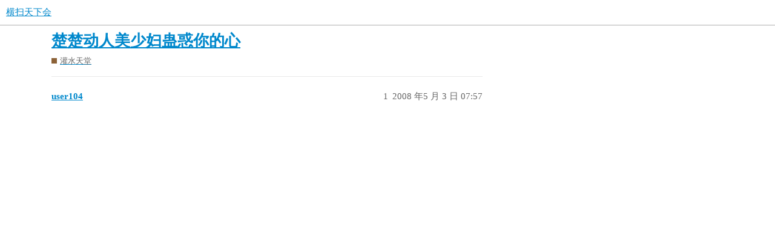

--- FILE ---
content_type: text/html; charset=utf-8
request_url: https://taexe.com/t/topic/21753
body_size: 2161
content:
<!DOCTYPE html>
<html lang="zh-CN">
  <head>
    <meta charset="utf-8">
    <title>楚楚动人美少妇蛊惑你的心 - 灌水天堂 - 横扫天下会</title>
    <meta name="description" content="[图片]  [图片]  [图片]  [图片]  [图片]    [图片]  [图片]  [图片]  [图片]  [图片]    [图片]  [图片]  [图片]  [图片]  [图片]    [图片]  [图片]  [图片]">
    <meta name="generator" content="Discourse 3.1.0.beta4 - https://github.com/discourse/discourse version c3d51e9c0a8632d439412197fb2deea8b5a8c949">
<link rel="icon" type="image/png" href="https://taexe.com/uploads/default/optimized/2X/5/507c9f937f2336d37daa773e4fce296d657c2a6f_2_32x32.jpeg">
<link rel="apple-touch-icon" type="image/png" href="https://taexe.com/uploads/default/optimized/2X/5/507c9f937f2336d37daa773e4fce296d657c2a6f_2_180x180.jpeg">
<meta name="theme-color" media="(prefers-color-scheme: light)" content="#ffffff">
<meta name="theme-color" media="(prefers-color-scheme: dark)" content="#111111">

<meta name="viewport" content="width=device-width, initial-scale=1.0, minimum-scale=1.0, user-scalable=yes, viewport-fit=cover">
<link rel="canonical" href="https://taexe.com/t/topic/21753" />

<link rel="search" type="application/opensearchdescription+xml" href="https://taexe.com/opensearch.xml" title="横扫天下会 Search">

    <link href="/stylesheets/color_definitions_scheme__1_880e2fece9f5a29c70be122598baffc4de32a899.css?__ws=taexe.com" media="all" rel="stylesheet" class="light-scheme"/><link href="/stylesheets/color_definitions_scheme_1_1_0d61befa50175ae6b6184638ed8cd6028d85e930.css?__ws=taexe.com" media="(prefers-color-scheme: dark)" rel="stylesheet" class="dark-scheme"/>

  <link href="/stylesheets/desktop_b4529dc612eff3c45d5d16059b9ac945d219e53b.css?__ws=taexe.com" media="all" rel="stylesheet" data-target="desktop"  />



  <link href="/stylesheets/chat_b4529dc612eff3c45d5d16059b9ac945d219e53b.css?__ws=taexe.com" media="all" rel="stylesheet" data-target="chat"  />
  <link href="/stylesheets/discourse-details_b4529dc612eff3c45d5d16059b9ac945d219e53b.css?__ws=taexe.com" media="all" rel="stylesheet" data-target="discourse-details"  />
  <link href="/stylesheets/discourse-lazy-videos_b4529dc612eff3c45d5d16059b9ac945d219e53b.css?__ws=taexe.com" media="all" rel="stylesheet" data-target="discourse-lazy-videos"  />
  <link href="/stylesheets/discourse-local-dates_b4529dc612eff3c45d5d16059b9ac945d219e53b.css?__ws=taexe.com" media="all" rel="stylesheet" data-target="discourse-local-dates"  />
  <link href="/stylesheets/discourse-narrative-bot_b4529dc612eff3c45d5d16059b9ac945d219e53b.css?__ws=taexe.com" media="all" rel="stylesheet" data-target="discourse-narrative-bot"  />
  <link href="/stylesheets/discourse-presence_b4529dc612eff3c45d5d16059b9ac945d219e53b.css?__ws=taexe.com" media="all" rel="stylesheet" data-target="discourse-presence"  />
  <link href="/stylesheets/docker_manager_b4529dc612eff3c45d5d16059b9ac945d219e53b.css?__ws=taexe.com" media="all" rel="stylesheet" data-target="docker_manager"  />
  <link href="/stylesheets/poll_b4529dc612eff3c45d5d16059b9ac945d219e53b.css?__ws=taexe.com" media="all" rel="stylesheet" data-target="poll"  />
  <link href="/stylesheets/chat_desktop_b4529dc612eff3c45d5d16059b9ac945d219e53b.css?__ws=taexe.com" media="all" rel="stylesheet" data-target="chat_desktop"  />
  <link href="/stylesheets/poll_desktop_b4529dc612eff3c45d5d16059b9ac945d219e53b.css?__ws=taexe.com" media="all" rel="stylesheet" data-target="poll_desktop"  />

  <link href="/stylesheets/desktop_theme_1_bc94360d72d5f9a7628a9ed72d52d7fa41646f6c.css?__ws=taexe.com" media="all" rel="stylesheet" data-target="desktop_theme" data-theme-id="1" data-theme-name="default"/>

    
    
        <link rel="alternate nofollow" type="application/rss+xml" title="&#39;楚楚动人美少妇蛊惑你的心&#39; 的 RSS Feed" href="https://taexe.com/t/topic/21753.rss" />
    <meta property="og:site_name" content="横扫天下会" />
<meta property="og:type" content="website" />
<meta name="twitter:card" content="summary" />
<meta name="twitter:image" content="https://taexe.com/uploads/default/original/2X/5/507c9f937f2336d37daa773e4fce296d657c2a6f.jpeg" />
<meta property="og:image" content="https://taexe.com/uploads/default/original/2X/5/507c9f937f2336d37daa773e4fce296d657c2a6f.jpeg" />
<meta property="og:url" content="https://taexe.com/t/topic/21753" />
<meta name="twitter:url" content="https://taexe.com/t/topic/21753" />
<meta property="og:title" content="楚楚动人美少妇蛊惑你的心" />
<meta name="twitter:title" content="楚楚动人美少妇蛊惑你的心" />
<meta property="og:article:section" content="灌水天堂" />
<meta property="og:article:section:color" content="8C6238" />
<meta property="article:published_time" content="2008-05-03T07:57:49+00:00" />
<meta property="og:ignore_canonical" content="true" />


    
  </head>
  <body class="crawler ">
    
    <header>
  <a href="/">
    横扫天下会
  </a>
</header>

    <div id="main-outlet" class="wrap" role="main">
        <div id="topic-title">
    <h1>
      <a href="/t/topic/21753">楚楚动人美少妇蛊惑你的心</a>
    </h1>

      <div class="topic-category" itemscope itemtype="http://schema.org/BreadcrumbList">
          <span itemprop="itemListElement" itemscope itemtype="http://schema.org/ListItem">
            <a href="https://taexe.com/c/22-category/22" class="badge-wrapper bullet" itemprop="item">
              <span class='badge-category-bg' style='background-color: #8C6238'></span>
              <span class='badge-category clear-badge'>
                <span class='category-name' itemprop='name'>灌水天堂</span>
              </span>
            </a>
            <meta itemprop="position" content="1" />
          </span>
      </div>

  </div>

  

    <div itemscope itemtype='http://schema.org/DiscussionForumPosting'>
      <meta itemprop='headline' content='楚楚动人美少妇蛊惑你的心'>
        <meta itemprop='articleSection' content='灌水天堂'>
      <meta itemprop='keywords' content=''>
      <div itemprop='publisher' itemscope itemtype="http://schema.org/Organization">
        <meta itemprop='name' content='横扫天下会'>
          <div itemprop='logo' itemscope itemtype="http://schema.org/ImageObject">
            <meta itemprop='url' content='https://taexe.com/uploads/default/original/2X/5/507c9f937f2336d37daa773e4fce296d657c2a6f.jpeg'>
          </div>
      </div>

          <div id='post_1'  class='topic-body crawler-post'>
            <div class='crawler-post-meta'>
              <span class="creator" itemprop="author" itemscope itemtype="http://schema.org/Person">
                <a itemprop="url" href='https://taexe.com/u/user104'><span itemprop='name'>user104</span></a>
                
              </span>

              <link itemprop="mainEntityOfPage" href="https://taexe.com/t/topic/21753">


              <span class="crawler-post-infos">
                  <time itemprop='datePublished' datetime='2008-05-03T07:57:49Z' class='post-time'>
                    2008 年5 月 3 日 07:57
                  </time>
                  <meta itemprop='dateModified' content='2023-05-30T03:52:44Z'>
              <span itemprop='position'>1</span>
              </span>
            </div>
            <div class='post' itemprop='articleBody'>
              <p><img src="" width="" height=""></p>
<p><img src="" width="" height=""></p>
<p><img src="" width="" height=""></p>
<p><img src="" width="" height=""></p>
<p><img src="" width="" height=""></p>
<p><b></b></p><b>
</b><p><img src="" width="" height=""></p>
<p><img src="" width="" height=""></p>
<p><img src="" width="" height=""></p>
<p><img src="" width="" height=""></p>
<p><img src="" width="" height=""></p>
<p><b></b></p><b>
</b><p><img src="" width="" height=""></p>
<p><img src="" width="" height=""></p>
<p><img src="" width="" height=""></p>
<p><img src="" width="" height=""></p>
<p><img src="" width="" height=""></p>
<p><b></b></p><b>
</b><p><img src="" width="" height=""></p>
<p><img src="" width="" height=""></p>
<p><img src="" width="" height=""></p><b></b>
            </div>

            <div itemprop="interactionStatistic" itemscope itemtype="http://schema.org/InteractionCounter">
              <meta itemprop="interactionType" content="http://schema.org/LikeAction"/>
              <meta itemprop="userInteractionCount" content="0" />
              <span class='post-likes'></span>
            </div>

            <div itemprop="interactionStatistic" itemscope itemtype="http://schema.org/InteractionCounter">
                <meta itemprop="interactionType" content="http://schema.org/CommentAction"/>
                <meta itemprop="userInteractionCount" content="0" />
              </div>

          </div>
    </div>






    </div>
    <footer class="container wrap">
  <nav class='crawler-nav'>
    <ul>
      <li itemscope itemtype='http://schema.org/SiteNavigationElement'>
        <span itemprop='name'>
          <a href='/' itemprop="url">首页 </a>
        </span>
      </li>
      <li itemscope itemtype='http://schema.org/SiteNavigationElement'>
        <span itemprop='name'>
          <a href='/categories' itemprop="url">类别 </a>
        </span>
      </li>
      <li itemscope itemtype='http://schema.org/SiteNavigationElement'>
        <span itemprop='name'>
          <a href='/guidelines' itemprop="url">常见问题解答/准则 </a>
        </span>
      </li>
    </ul>
  </nav>
  <p class='powered-by-link'>由 <a href="https://www.discourse.org">Discourse</a> 提供技术支持，启用 JavaScript 以获得最佳体验</p>
</footer>

    
    
  <script defer src="https://static.cloudflareinsights.com/beacon.min.js/vcd15cbe7772f49c399c6a5babf22c1241717689176015" integrity="sha512-ZpsOmlRQV6y907TI0dKBHq9Md29nnaEIPlkf84rnaERnq6zvWvPUqr2ft8M1aS28oN72PdrCzSjY4U6VaAw1EQ==" data-cf-beacon='{"version":"2024.11.0","token":"9f2304cd4b3a43378d46d64437441f51","r":1,"server_timing":{"name":{"cfCacheStatus":true,"cfEdge":true,"cfExtPri":true,"cfL4":true,"cfOrigin":true,"cfSpeedBrain":true},"location_startswith":null}}' crossorigin="anonymous"></script>
</body>
  
</html>


--- FILE ---
content_type: text/css
request_url: https://taexe.com/stylesheets/chat_b4529dc612eff3c45d5d16059b9ac945d219e53b.css?__ws=taexe.com
body_size: 16015
content:
:root{--message-left-width: 42px;--full-page-border-radius: 12px;--full-page-sidebar-width: 275px;--channel-list-avatar-size: 30px;--chat-header-offset: 50px}html.ios-device.keyboard-visible body #main-outlet .full-page-chat{padding-bottom:.2rem}.chat-message-move-to-channel-modal-modal .modal-inner-container .chat-move-message-channel-chooser{width:100%}.chat-message-move-to-channel-modal-modal .modal-inner-container .chat-move-message-channel-chooser .category-chat-badge .d-icon{color:inherit}.uppy-is-drag-over .chat-composer .drop-a-file{display:flex;position:absolute;align-items:center;justify-content:center;width:100%;height:100%;top:0;left:0;background-color:rgba(0,0,0,.75);z-index:1000}.uppy-is-drag-over .chat-composer .drop-a-file-content{width:max-content;display:flex;flex-direction:column;align-items:center;padding:2em;background-color:#1d1d1d;border-radius:.25em}.uppy-is-drag-over .chat-composer .drop-a-file-content-images .d-icon{height:3em;width:3em;color:var(--secondary-or-primary)}.uppy-is-drag-over .chat-composer .drop-a-file-content-images .d-icon:first-of-type{transform:rotate(-5deg)}.uppy-is-drag-over .chat-composer .drop-a-file-content-images .d-icon:nth-of-type(2){height:4em;width:4em}.uppy-is-drag-over .chat-composer .drop-a-file-content-images .d-icon:last-of-type{transform:rotate(5deg)}.uppy-is-drag-over .chat-composer .drop-a-file-content-text{margin:1.5em 0 0 0;font-size:var(--font-up-1);color:var(--secondary-or-primary)}.uppy-is-drag-over .chat-composer .drop-a-file-content-text .d-icon-upload{padding-right:.25em;position:relative;bottom:2px;color:var(--secondary-or-primary)}.chat-channel-unread-indicator{-webkit-user-select:none;user-select:none;cursor:default;width:14px;height:14px;border-radius:100%;box-sizing:content-box;-webkit-touch-callout:none;background:var(--tertiary-med-or-tertiary);color:var(--secondary);font-size:var(--font-down-2);text-align:center}.chat-channel-unread-indicator.urgent{background:var(--success);color:var(--secondary)}.chat-channel-unread-indicator.urgent .number-wrap{position:relative;width:100%;height:100%}.chat-channel-unread-indicator.urgent .number-wrap .number{position:absolute;top:50%;left:50%;transform:translate(-50%, -50%)}.header-dropdown-toggle.chat-header-icon .icon .chat-channel-unread-indicator{border:2px solid var(--header_background);position:absolute;right:2px;bottom:2px;transition:border-color linear .15s}.header-dropdown-toggle.chat-header-icon span.icon{cursor:auto}.header-dropdown-toggle.chat-header-icon span.icon:hover{background:none}.header-dropdown-toggle.chat-header-icon span.icon:hover .d-icon{color:var(--header_primary-low-mid)}.header-dropdown-toggle.chat-header-icon a.icon.active .d-icon-comment{color:var(--primary-medium)}.header-dropdown-toggle.chat-header-icon a.icon:hover .chat-channel-unread-indicator{border-color:var(--primary-low)}.chat-messages-container{word-wrap:break-word;white-space:normal;position:relative}.chat-messages-container .chat-message-container,.chat-messages-container .chat-transcript{display:grid}.chat-messages-container .chat-message-container.selecting-messages,.chat-messages-container .selecting-messages.chat-transcript{grid-template-columns:1.5em 1fr}.chat-messages-container .chat-message-container .chat-message-selector,.chat-messages-container .chat-transcript .chat-message-selector{align-self:center;justify-self:end;margin:0}.chat-messages-container .chat-time{color:var(--primary-high);font-size:var(--font-down-2)}.chat-messages-container .emoji-picker{position:fixed}.chat-messages-container:hover .chat-.chat-message-react-btn{display:inline-block}.chat-emoji-avatar{width:var(--message-left-width);align-items:center}.chat-emoji-avatar img{display:block;margin-left:auto;margin-right:auto}.avatar{border:1px solid rgba(0,0,0,0);padding:0;box-sizing:border-box}.is-online .avatar{border:1px solid var(--secondary);box-shadow:0px 0px 0px 1px var(--success)}.chat-user-avatar{-webkit-user-select:none;user-select:none;cursor:default;display:flex;align-items:center}.chat-message:not(.is-reply) .chat-user-avatar{width:var(--message-left-width);flex-shrink:0}.chat-user-avatar.is-online .chat-user-avatar-container .avatar{box-shadow:0px 0px 0px 1px var(--success);border:1px solid var(--secondary);padding:0}.chat-user-avatar .chat-user-avatar-container{position:relative;padding:1px}.chat-user-avatar .chat-user-avatar-container .avatar{padding:1px}.chat-user-avatar .chat-user-avatar-container .chat-user-presence-flair{box-sizing:border-box;position:absolute;background-color:var(--success);border:1px solid var(--secondary);border-radius:50%}.chat-message .chat-user-avatar .chat-user-avatar-container .chat-user-presence-flair{width:10px;height:10px;right:0px;bottom:0px}.chat-channel-title .chat-user-avatar .chat-user-avatar-container .chat-user-presence-flair{width:8px;height:8px;right:-1px;bottom:-1px}.chat-channel-title .chat-user-avatar{width:auto}.chat-channel{display:flex;flex-direction:column;width:100%;min-height:1px;position:relative;overflow:hidden}.chat-channel .open-drawer-btn{color:var(--primary-low-mid)}.chat-channel .open-drawer-btn:visited{color:var(--primary-low-mid)}.chat-channel .open-drawer-btn:hover{color:var(--primary)}.chat-channel .open-drawer-btn>*{pointer-events:none}.chat-channel .chat-messages-scroll{flex-grow:1;overflow-y:scroll;overscroll-behavior:contain;display:flex;flex-direction:column-reverse;z-index:1;margin:0 1px 0 0;will-change:transform;--scrollbarBg: transparent;--scrollbarThumbBg: var(--primary-low);--scrollbarWidth: 10px;scrollbar-color:rgba(0,0,0,0) var(--scrollbarBg);transition:scrollbar-color .25s ease-in-out}.chat-channel .chat-messages-scroll::-webkit-scrollbar-thumb{background-color:var(--scrollbarThumbBg);border-radius:calc(var(--scrollbarWidth)/2);border:calc(var(--scrollbarWidth)/4) solid var(--secondary)}.chat-channel .chat-messages-scroll::-webkit-scrollbar-track{background-color:rgba(0,0,0,0)}.chat-channel .chat-messages-scroll::-webkit-scrollbar{width:var(--scrollbarWidth)}.chat-channel .chat-messages-scroll{scrollbar-color:var(--scrollbarThumbBg) var(--scrollbarBg);scrollbar-width:thin}.chat-channel .chat-messages-scroll::-moz-scrollbar-thumb{background-color:var(--scrollbarThumbBg);border-radius:calc(var(--scrollbarWidth)/2);border:calc(var(--scrollbarWidth)/4) solid var(--secondary)}.chat-channel .chat-messages-scroll::-moz-scrollbar-track{background-color:rgba(0,0,0,0)}.chat-channel .chat-messages-scroll::-moz-scrollbar{width:var(--scrollbarWidth)}.chat-channel .chat-messages-scroll .join-channel-btn.in-float{position:absolute;transform:translateX(-50%);left:50%;top:10px;z-index:10}.chat-channel .chat-messages-scroll .all-loaded-message{text-align:center;color:var(--primary-medium);font-size:var(--font-down-1);padding:.5em .25em .25em}.chat-channel .scroll-stick-wrap{display:flex;justify-content:center;margin:0 1rem;position:relative}.chat-channel .chat-scroll-to-bottom{align-items:center;justify-content:center;position:absolute;z-index:1;flex-direction:column;bottom:-25px;background:none;opacity:0;transition:opacity .25s ease,transform .5s ease;transform:scale(0.1);padding:0}.chat-channel .chat-scroll-to-bottom>*{pointer-events:none}.chat-channel .chat-scroll-to-bottom:hover,.chat-channel .chat-scroll-to-bottom:active,.chat-channel .chat-scroll-to-bottom:focus{background:none !important}.chat-channel .chat-scroll-to-bottom.visible{transform:translateY(-32px) scale(1);opacity:.8}.chat-channel .chat-scroll-to-bottom__arrow{display:flex;background:var(--primary-medium);border-radius:100%;align-items:center;justify-content:center;height:32px;width:32px;position:relative}.chat-channel .chat-scroll-to-bottom__arrow .d-icon{color:var(--secondary);margin-left:1px}.chat-channel .chat-scroll-to-bottom:hover{opacity:1}.chat-channel .chat-scroll-to-bottom:hover .chat-scroll-to-bottom__arrow .d-icon{color:var(--secondary)}.topic-title-chat-icon{display:inline-block}.topic-title-chat-icon *{display:inline-block}body.has-sidebar-page.has-full-page-chat #main-outlet-wrapper{gap:0}body.has-full-page-chat .alert-error,body.has-full-page-chat .alert-info,body.has-full-page-chat .alert-success,body.has-full-page-chat .alert-warning{margin:0;border-bottom:1px solid var(--primary-low)}.full-page-chat{display:grid;grid-template-columns:var(--full-page-sidebar-width) 1fr}.full-page-chat .chat-full-page-header{border-top:1px solid var(--primary-low);border-bottom:1px solid var(--primary-low);background:var(--secondary);z-index:3;display:flex;align-items:center}.full-page-chat .chat-full-page-header__back-btn{width:40px;min-width:40px;display:flex;align-items:center;justify-content:center}.full-page-chat .chat-full-page-header .chat-channel-title .category-chat-name,.full-page-chat .chat-full-page-header .chat-channel-title .chat-name,.full-page-chat .chat-full-page-header .chat-channel-title .dm-usernames{color:var(--primary);display:inline;text-overflow:ellipsis;white-space:nowrap}.full-page-chat .chat-full-page-header .-not-following .chat-channel-title{max-width:calc(100% - 50px)}.full-page-chat .chat-full-page-header .-not-following .join-channel-btn{margin-left:auto}.full-page-chat .chat-messages-scroll{box-sizing:border-box;height:100%}.chat-full-page-header__left-actions{display:flex;align-items:stretch}.chat-full-page-header__title{display:flex;align-items:stretch}.chat-full-page-header__right-actions{align-items:stretch;display:flex;flex-grow:1;font-size:var(--font-up-1);justify-content:flex-end}.chat-full-page-header{box-sizing:border-box}.chat-full-page-header .chat-channel-header-details{display:flex;align-items:stretch;flex:1;max-width:100%}.chat-full-page-header .chat-channel-header-details .chat-channel-archive-status{text-align:right;padding-right:1em}.chat-full-page-header .chat-channel-title{margin:0;max-width:100%}.chat-full-page-header .chat-channel-title .d-icon:not(.d-icon-lock){height:1.25em;width:1.25em}.chat-full-page-header .chat-channel-title .category-chat-name,.chat-full-page-header .chat-channel-title .dm-username{font-weight:700;font-size:var(--font-up-1);line-height:var(--font-up-1)}.chat-full-page-header .chat-channel-title .dm-usernames{overflow:hidden;text-overflow:ellipsis}.chat-full-page-header .chat-channel-retry-archive{display:flex;margin-top:1em}.chat-channel-archive-modal-inner .chat-to-topic-selector{width:500px;height:300px}.chat-channel-archive-modal-inner .radios{margin-bottom:10px;display:flex;flex-direction:row}.chat-channel-archive-modal-inner .radios .radio-label{margin-right:10px}.chat-channel-archive-modal-inner details{margin-bottom:9px}.chat-channel-archive-modal-inner input[type=text],.chat-channel-archive-modal-inner .select-kit.combo-box.category-chooser{width:100%}.chat-channel-archive-modal-inner .chat-to-topic-selector{width:auto}.user-preferences .chat-setting .controls{margin-bottom:0}.chat-message-collapser>p,.chat-message-text>p{margin:.5em 0 .5em}.chat-message-collapser>p:first-of-type,.chat-message-text>p:first-of-type{margin-top:.1em}.chat-message-collapser>p:last-of-type,.chat-message-text>p:last-of-type{margin-bottom:.1em}.reviewable-chat-message .chat-channel-title{max-width:100%}.chat-channel-dm-title{display:flex;align-items:center;justify-content:space-between}.chat-channel-dm-title .channel-name{font-weight:700;font-size:var(--font-up-1);line-height:var(--font-up-1)}.chat-channel-status{background:var(--secondary);padding:.5rem 1rem;border-bottom:1px solid var(--primary-low)}html.has-full-page-chat{height:100%;width:100%}html.has-full-page-chat body{height:100%;width:100%}html.has-full-page-chat body #main-outlet{display:flex;flex-direction:column}html.has-full-page-chat body #main-outlet .full-page-chat{height:100%;min-height:0}html.has-full-page-chat body #main-outlet .main-chat-outlet{min-height:0;overflow:hidden}html.has-full-page-chat.mobile-view #main-outlet-wrapper{padding:0}html.has-full-page-chat.discourse-touch .full-page-chat,html.has-full-page-chat.discourse-touch .chat-channel,html.has-full-page-chat.discourse-touch #main-outlet{min-height:0}html.has-full-page-chat [data-popper-reference-hidden]{visibility:hidden}.chat-enabled .has-sidebar .sidebar-header .d-header .menu-panel{top:calc(3.4em - 2px) !important}.chat-enabled .has-sidebar .sidebar-header .d-header-icons .icon{width:2em;height:2em}.chat-enabled .has-sidebar .sidebar-header .d-header-icons .icon img.avatar,.chat-enabled .has-sidebar .sidebar-header .d-header-icons .icon #logo-small{width:2em;height:2em}.chat-enabled .has-sidebar .header-dropdown-toggle.chat-header-icon .chat-channel-unread-indicator{border-color:var(--primary-very-low)}.chat-enabled .has-sidebar .sidebar-container .channels-list .chat-channel-divider{padding:0 .5em 0 1.75rem}.chat-enabled .has-sidebar .sidebar-container .channels-list .chat-channel-row{padding-right:.75em}.chat-enabled .has-sidebar .sidebar-container .channels-list .chat-channel-leave-btn{padding:0}.chat-enabled .sidebar-container .channels-list{color:var(--primary);font-size:var(--font-down-1);padding-bottom:2em;width:100%;overflow-x:hidden}.chat-enabled .sidebar-container .channels-list .chat-channel-divider{padding:0 1.75rem}.chat-enabled .sidebar-container .channels-list .chat-channel-divider:hover .title-caret{opacity:1}.chat-enabled .sidebar-container .channels-list .channels-list-container{margin-bottom:1rem}.chat-enabled .sidebar-container .channels-list .public-channel-empty-message{margin:0;padding:0em 2em .5em}.chat-enabled .sidebar-container .channels-list .chat-channel-row:not(.active):hover .category-chat-private .d-icon{background-color:var(--primary-low)}.chat-enabled .sidebar-container .channels-list .chat-channel-row:not(.active) .category-chat-private .d-icon{background-color:var(--primary-very-low)}.chat-enabled .sidebar-container .channels-list .open-draft-channel-page-btn,.chat-enabled .sidebar-container .channels-list .open-browse-page-btn,.chat-enabled .sidebar-container .channels-list .edit-channels-dropdown .select-kit-header,.chat-enabled .sidebar-container .channels-list .chat-channel-leave-btn{display:flex;padding:.25em;border-radius:.25em}.chat-enabled .sidebar-container .channels-list .open-draft-channel-page-btn:hover,.chat-enabled .sidebar-container .channels-list .open-browse-page-btn:hover,.chat-enabled .sidebar-container .channels-list .edit-channels-dropdown .select-kit-header:hover,.chat-enabled .sidebar-container .channels-list .chat-channel-leave-btn:hover{background-color:var(--primary-low)}.chat-enabled .sidebar-container .channels-list .open-draft-channel-page-btn:hover .d-icon,.chat-enabled .sidebar-container .channels-list .open-browse-page-btn:hover .d-icon,.chat-enabled .sidebar-container .channels-list .edit-channels-dropdown .select-kit-header:hover .d-icon,.chat-enabled .sidebar-container .channels-list .chat-channel-leave-btn:hover .d-icon{color:var(--primary-medium)}.chat-enabled .sidebar-container .channels-list .open-draft-channel-page-btn .d-icon,.chat-enabled .sidebar-container .channels-list .open-browse-page-btn .d-icon,.chat-enabled .sidebar-container .channels-list .edit-channels-dropdown .select-kit-header .d-icon,.chat-enabled .sidebar-container .channels-list .chat-channel-leave-btn .d-icon{color:var(--primary-medium);font-size:var(--font-down-1);padding:.25em}.chat-enabled .sidebar-container .channels-list .chat-channel-leave-btn{padding-top:0;padding-bottom:0;height:100%;border-radius:0}.chat-enabled .sidebar-container .channels-list .chat-channel-leave-btn:hover .d-icon{color:var(--primary-medium)}.chat-enabled .sidebar-container .channels-list .chat-channel-row{padding-left:.9rem;margin-left:.9rem;border-radius:.25em;padding-right:1.8rem;min-height:28px;margin-bottom:.125rem}.chat-enabled .sidebar-container .channels-list .chat-channel-row:hover{background-color:var(--primary-low)}.chat-enabled .sidebar-container .channels-list .chat-channel-row .chat-channel-title{padding:.25rem;font-weight:unset;margin:0}.chat-enabled .sidebar-section-link-suffix.icon.urgent svg{color:var(--success)}.chat-enabled .sidebar-section-link-suffix.icon.unread svg{color:var(--tertiary-med-or-tertiary)}.chat-enabled .sidebar-section-link-prefix .prefix-image{border:1px solid rgba(0,0,0,0)}.chat-enabled .sidebar-section-link-prefix.active .prefix-image{box-shadow:0px 0px 0px 1px var(--success)}.chat-enabled .sidebar-section-link-content-text .user-status{margin-left:.3em}.chat-enabled .sidebar-section-link--active{background:var(--primary-low)}.chat-enabled .sidebar-section-link--muted{opacity:.5}.chat-enabled .sidebar-section-link--muted .sidebar-section-link-prefix.icon .d-icon{color:var(--primary-medium)}.chat-enabled .sidebar-section-link--muted.active .sidebar-section-link-prefix.icon .d-icon{color:var(--primary-high)}.chat-browse-view{position:relative;box-sizing:border-box;padding:1rem 1rem env(safe-area-inset-bottom) 1rem}.chat-browse-view__header{display:flex;align-items:center;justify-content:flex-start}.chat-browse-view__header .new-channel-btn{margin-left:auto}.chat-browse-view__title{box-sizing:border-box;margin-bottom:0}.chat-browse-view__content_wrapper{box-sizing:border-box;margin-top:1rem}.chat-browse-view__cards{display:grid;grid-template-columns:repeat(2, 1fr);grid-gap:2rem}@media screen and (max-width: 768px){.chat-browse-view__cards{grid-template-columns:repeat(1, 1fr);grid-gap:1.5rem}}.chat-browse-view__actions{display:flex;justify-content:space-between;align-items:end}@media screen and (max-width: 768px){.chat-browse-view__actions{flex-direction:column}.chat-browse-view__actions .dc-filter-input-container{margin-top:1rem}.chat-browse-view__actions .dc-filter-input-container,.chat-browse-view__actions nav{width:100%}}.chat-browse-view__filters{display:flex;align-items:center;margin:0}.chat-browse-view__filters:before{content:none}@media screen and (max-width: 450px){.chat-browse-view__filters{justify-content:space-between}}.chat-browse-view__filter{display:inline;margin-right:1em}.chat-browse-view__filter:last-of-type{margin-right:0}@media screen and (max-width: 450px){.chat-browse-view__filter{margin:0}}.chat-browse-view__filter-link,.chat-browse-view__filter-link:visited{color:var(--primary);font-size:var(--font-up-2);padding:0 .25rem}@media screen and (max-width: 768px){.chat-browse-view__filter-link,.chat-browse-view__filter-link:visited{font-size:var(--font-up-1)}}.chat-browse-view .chat-channel-card .chat-channel-card__leave-btn{padding:0}.chat-browse-view .chat-channel-card .chat-channel-card__leave-btn:hover,.chat-browse-view .chat-channel-card .chat-channel-card__leave-btn:focus{background:none}.chat-browse-view .chat-channel-card .chat-channel-card__leave-btn:focus{border-color:var(--tertiary);outline:1px solid var(--tertiary);outline-offset:0}.chat-channel{display:flex;flex-direction:column;min-height:1px;position:relative;overflow:hidden;grid-area:main;width:100%;min-width:250px;height:calc(var(--chat-vh, 1vh)*100 - var(--header-offset, 0px) - var(--chat-draft-header-height, 0px) - var(--chat-direct-message-creator-height, 0px) - var(--composer-height, 0px) - 0px)}.keyboard-visible .chat-channel{height:calc(var(--chat-vh, 1vh)*100 - var(--header-offset, 0px) - var(--chat-draft-header-height, 0px) - var(--chat-direct-message-creator-height, 0px))}.footer-nav-ipad .chat-channel{height:calc(var(--chat-vh, 1vh)*100 - var(--header-offset, 0px) - var(--chat-draft-header-height, 0px) - var(--chat-direct-message-creator-height, 0px) - var(--composer-height, 0px))}.chat-channel .open-drawer-btn{color:var(--primary-low-mid)}.chat-channel .open-drawer-btn:visited{color:var(--primary-low-mid)}.chat-channel .open-drawer-btn:hover{color:var(--primary)}.chat-channel .open-drawer-btn>*{pointer-events:none}.chat-channel .chat-messages-scroll{flex-grow:1;overflow-y:scroll;overscroll-behavior:contain;display:flex;flex-direction:column-reverse;z-index:1;margin:0 1px 0 0;will-change:transform;--scrollbarBg: transparent;--scrollbarThumbBg: var(--primary-low);--scrollbarWidth: 10px;scrollbar-color:rgba(0,0,0,0) var(--scrollbarBg);transition:scrollbar-color .25s ease-in-out}.chat-channel .chat-messages-scroll::-webkit-scrollbar-thumb{background-color:var(--scrollbarThumbBg);border-radius:calc(var(--scrollbarWidth)/2);border:calc(var(--scrollbarWidth)/4) solid var(--secondary)}.chat-channel .chat-messages-scroll::-webkit-scrollbar-track{background-color:rgba(0,0,0,0)}.chat-channel .chat-messages-scroll::-webkit-scrollbar{width:var(--scrollbarWidth)}.chat-channel .chat-messages-scroll{scrollbar-color:var(--scrollbarThumbBg) var(--scrollbarBg);scrollbar-width:thin}.chat-channel .chat-messages-scroll::-moz-scrollbar-thumb{background-color:var(--scrollbarThumbBg);border-radius:calc(var(--scrollbarWidth)/2);border:calc(var(--scrollbarWidth)/4) solid var(--secondary)}.chat-channel .chat-messages-scroll::-moz-scrollbar-track{background-color:rgba(0,0,0,0)}.chat-channel .chat-messages-scroll::-moz-scrollbar{width:var(--scrollbarWidth)}.chat-channel .chat-messages-scroll .join-channel-btn.in-float{position:absolute;transform:translateX(-50%);left:50%;top:10px;z-index:10}.chat-channel .chat-messages-scroll .all-loaded-message{text-align:center;color:var(--primary-medium);font-size:var(--font-down-1);padding:.5em .25em .25em}.chat-channel .scroll-stick-wrap{display:flex;justify-content:center;margin:0 1rem;position:relative}.chat-channel .chat-scroll-to-bottom{align-items:center;justify-content:center;position:absolute;z-index:1;flex-direction:column;bottom:-25px;background:none;opacity:0;transition:opacity .25s ease,transform .5s ease;transform:scale(0.1);padding:0}.chat-channel .chat-scroll-to-bottom>*{pointer-events:none}.chat-channel .chat-scroll-to-bottom:hover,.chat-channel .chat-scroll-to-bottom:active,.chat-channel .chat-scroll-to-bottom:focus{background:none !important}.chat-channel .chat-scroll-to-bottom.visible{transform:translateY(-32px) scale(1);opacity:.8}.chat-channel .chat-scroll-to-bottom__text{color:var(--secondary);padding:.5rem;margin-bottom:.5rem;background:var(--primary-medium);border-radius:3px;text-align:center;font-size:var(--font-down-1);bottom:40px;position:absolute}.chat-channel .chat-scroll-to-bottom__arrow{display:flex;background:var(--primary-medium);border-radius:100%;align-items:center;justify-content:center;height:32px;width:32px;position:relative}.chat-channel .chat-scroll-to-bottom__arrow .d-icon{color:var(--secondary);margin-left:1px}.chat-channel .chat-scroll-to-bottom:hover{opacity:1}.chat-channel .chat-scroll-to-bottom:hover .chat-scroll-to-bottom__arrow .d-icon{color:var(--secondary)}.chat-channel-card{display:flex;flex-direction:column;position:relative;padding:1.25rem;background-color:var(--primary-very-low);border-radius:5px;min-height:0;min-width:0;border-left:5px solid rgba(0,0,0,0)}.chat-channel-card__header{align-items:center;display:flex}.chat-channel-card__header-actions{align-items:center;display:flex;margin-left:auto}.chat-channel-card__read-restricted{color:var(--primary-medium);font-size:var(--font-down-4);padding:0 .25rem}.chat-channel-card__description{display:-webkit-box;overflow:hidden;text-overflow:ellipsis;word-wrap:break-word;-webkit-line-clamp:2;-moz-box-orient:vertical;-webkit-box-orient:vertical;color:var(--primary-medium);padding-top:1rem}.-closed .chat-channel-card__description,.-archived .chat-channel-card__description{opacity:.5}.chat-channel-card__setting svg{fill:var(--primary-medium)}.-archived .chat-channel-card__setting{opacity:.5}.chat-channel-card__members{margin-left:auto;font-size:.875rem}.chat-channel-card__name{overflow:hidden;white-space:nowrap;text-overflow:ellipsis}.chat-channel-card__name-container{display:flex;align-items:center;color:var(--primary);font-size:1.15rem;text-decoration:none;min-width:0;margin-right:2rem}.chat-channel-card__name-container:visited,.chat-channel-card__name-container:hover{color:var(--primary)}.-closed .chat-channel-card__name-container,.-archived .chat-channel-card__name-container{opacity:.5}.chat-channel-card__tag{border-radius:10px;margin-right:.5rem;padding:.25rem .5rem;text-transform:uppercase;font-size:.7rem;font-weight:bold;background-color:var(--secondary)}.chat-channel-card__tag.-muted{color:var(--primary-medium);border:1px solid var(--primary-low-mid)}.chat-channel-card__tag.-muted+.chat-channel-card__setting{margin-left:.5rem}.chat-channel-card__tag.-joined{color:var(--success);border:1px solid var(--success)}.chat-channel-card__tag.-closed,.chat-channel-card__tag.-archived{display:inline-block;padding-left:0;margin-bottom:.5rem}.chat-channel-card__cta{flex-grow:1;display:flex;justify-content:space-between;align-items:end;margin-top:1rem}.channel-info{display:flex;flex-direction:column;height:100%}.channel-info-header{display:flex;justify-content:space-between;align-items:flex-start;padding:1rem;box-sizing:border-box}.channel-info-header__title{font-size:var(--font-up-2);margin:0}.channel-info-about-view__title-input{width:100%}.channel-info-about-view__description-input{height:150px;width:100%}.channel-info-about-view__description__helper-text{color:var(--primary-medium)}.channel-info-about-view__slug{color:var(--primary-medium);font-size:var(--font-down-2)}.channel-settings-view__desktop-notification-level-selector,.channel-settings-view__mobile-notification-level-selector,.channel-settings-view__muted-selector,.channel-settings-view__auto-join-selector,.channel-settings-view__channel-wide-mentions-selector{width:220px}.chat-form__btn.delete-btn .d-icon{color:var(--danger)}.chat-tabs__memberships-count{margin-left:.25em}.channel-members-view-wrapper{display:flex;flex-direction:column;height:100%;box-sizing:border-box;padding:0 1rem}.channel-members-view__search-input-container{display:flex;align-items:center;border:1px solid var(--primary-medium)}.channel-members-view__search-input-container.is-focused{border:1px solid var(--tertiary)}.channel-members-view__search-input-container .d-icon{padding:.5rem;color:var(--primary-medium)}input.channel-members-view__search-input{border:0;margin:0;outline:0;width:100%}input.channel-members-view__search-input:focus{border:0;outline:0}.channel-members-view__status{display:flex;align-items:center}.channel-members-view__list-container{display:flex;flex-direction:column;margin-top:1em;box-sizing:border-box}.channel-members-view__list-item{display:flex;align-items:center;padding:.5rem 0 .5rem 1px}.channel-members-view__list-item:not(:last-child){border-bottom:1px solid var(--primary-low)}.channel-members-view__list-item .chat-user-avatar{margin-right:.5rem}.chat-channel-edit-name-slug-modal .modal-inner-container{width:300px}.chat-channel-edit-name-slug-modal__name-input,.chat-channel-edit-name-slug-modal__slug-input{display:flex;margin:0;width:100%}.chat-channel-edit-name-slug-modal__description{display:flex;padding:.5rem 0;color:var(--primary-medium)}.chat-channel-edit-description-modal .exceeded-word-count .chat-channel-edit-description-modal__description-input{outline:1px solid var(--danger);border:1px solid var(--danger)}.chat-channel-edit-description-modal__description-input{display:flex;margin:0;min-height:200px}.chat-channel-edit-description-modal__description{display:flex;padding-bottom:.75rem;color:var(--primary-medium)}.chat-channel-preview-card{margin:1rem 1rem 2rem 1rem;padding:1.5rem 1rem;background-color:var(--secondary-very-high);display:flex;flex-direction:column;align-items:center;z-index:3}.chat-channel-preview-card.-no-description .chat-channel-title{margin-bottom:1.5rem}.chat-channel-preview-card.-no-button .chat-channel-preview-card__browse-all{margin-top:0}.chat-channel-preview-card__description{color:var(--primary-600);text-align:center;overflow-wrap:break-word;max-width:100%}.chat-channel-preview-card .chat-channel-title__name{font-size:var(--font-up-2)}.chat-channel-preview-card__join-channel-btn{font-size:var(--font-up-2);border:1px solid rgba(0,0,0,0);border-radius:.25rem;line-height:normal;box-sizing:border-box;padding:.5em .65em;font-weight:normal;cursor:pointer}.chat-channel-preview-card__browse-all{margin-top:1rem;font-size:var(--font-down-1)}:root{--chat-channel-selector-input-height: 40px}.chat-channel-selector-modal-modal.modal.in{animation:none}#chat-channel-selector-modal-inner{width:500px;height:350px}#chat-channel-selector-modal-inner .chat-channel-selector-input-container{position:relative}#chat-channel-selector-modal-inner .chat-channel-selector-input-container .search-icon{position:absolute;left:10px;top:50%;transform:translateY(-50%);color:var(--primary-high)}#chat-channel-selector-modal-inner .chat-channel-selector-input-container #chat-channel-selector-input{width:100%;height:var(--chat-channel-selector-input-height);padding-left:30px;margin:0 0 1px}#chat-channel-selector-modal-inner .channels{height:calc(100% - var(--chat-channel-selector-input-height));overflow:auto}#chat-channel-selector-modal-inner .channels .no-channels-notice{padding:.5em}#chat-channel-selector-modal-inner .channels .chat-channel-selection-row{display:flex;align-items:center;height:2.5em;padding-left:.5em}#chat-channel-selector-modal-inner .channels .chat-channel-selection-row.focused{background:var(--primary-low)}#chat-channel-selector-modal-inner .channels .chat-channel-selection-row .username{margin-left:.5em}#chat-channel-selector-modal-inner .channels .chat-channel-selection-row .chat-channel-title{color:var(--primary-high)}#chat-channel-selector-modal-inner .channels .chat-channel-selection-row .chat-channel-unread-indicator{border:none;margin-left:.5em;height:12px;width:12px}.chat-channel-settings-saved-indicator{padding-left:.5rem;color:var(--success);font-weight:normal}.chat-channel-settings-saved-indicator .d-icon-check{margin-right:.25rem}.chat-channel-title-wrapper{display:flex;align-items:center;overflow:hidden}.chat-channel-title{display:flex;align-items:center;overflow:hidden;white-space:nowrap;text-overflow:ellipsis}.chat-channel-preview-card .chat-channel-title{max-width:100%}.chat-channel-title__user-info{overflow:hidden}.chat-channel-title .user-status-message{display:none}.chat-channel-title__user-status-message{flex-shrink:3;overflow:hidden}.chat-channel-title .chat-name,.chat-channel-title .category-chat-name,.chat-channel-title__usernames,.chat-channel-title .dm-usernames{overflow:hidden;white-space:nowrap;text-overflow:ellipsis;font-size:var(--font-0);margin:0}.chat-channel-title .chat-name .emoji,.chat-channel-title .category-chat-name .emoji,.chat-channel-title__usernames .emoji,.chat-channel-title .dm-usernames .emoji{height:1.2em;vertical-align:text-bottom;width:1.2em}.chat-channel-title .d-icon-lock{margin-right:.25em}.chat-channel-title .topic-chat-icon{color:var(--primary-medium);display:flex}.chat-channel-title .chat-unread-count{display:inline-block;color:var(--secondary);background-color:var(--tertiary-med-or-tertiary);font-size:var(--font-down-2);border-radius:100%;min-width:1.4em;min-height:1.4em;height:1.4em;width:1.4em;padding:1px;margin-left:.5rem;text-align:center}.chat-channel-title__users-count{display:flex;border-radius:50%;background:rgba(var(--primary-rgb), 0.1);width:22px;height:22px;box-sizing:border-box;text-align:center;font-weight:700;font-size:var(--font-down-1);align-items:center;padding:.25rem .5rem}.chat-channel-title__category-badge{color:var(--primary-medium);display:flex;font-size:var(--font-up-1);position:relative}.chat-channel-title .chat-user-avatar{font-size:var(--font-up-1)}.chat-channel-title .chat-user-avatar+.chat-channel-title__usernames{margin-left:.5rem}.chat-channel-title__restricted-category-icon{background-color:var(--secondary);position:absolute;border-radius:50%;padding:2px 2px 3px;color:var(--primary-high);height:.5rem;width:.5rem;right:-0.5rem;top:-0.1rem}.chat-channel-title__category-title .emoji{height:1.2em;vertical-align:text-bottom;width:1.2em}.chat-channel-title__name{overflow:hidden;white-space:nowrap;text-overflow:ellipsis;font-size:var(--font-0);color:var(--primary);margin-left:.5rem}.channel-info .chat-channel-title__name{max-width:100%}.has-unread .chat-channel-title__name{font-weight:bold}[data-theme=chat-composer-dropdown]{margin-left:.2rem}[data-theme=chat-composer-dropdown] .tippy-content{padding:0}.no-touch .chat-composer.is-disabled .chat-composer-dropdown__trigger-btn:hover{cursor:default}.no-touch .chat-composer.is-disabled .chat-composer-dropdown__trigger-btn:hover .d-icon{color:var(--primary-low-mid)}.chat-composer-dropdown__trigger-btn .d-icon{padding:5px;transition:transform .1s ease-in-out;background:var(--secondary-very-high);border-radius:100%}.chat-composer-dropdown__trigger-btn.has-active-panel .d-icon{transform:rotate(45deg)}.chat-composer-dropdown__list{margin:0;list-style:none;padding:.5rem}.chat-composer-dropdown__action-btn{background:none;width:100%;justify-content:flex-start}.chat-composer-dropdown__action-btn .d-icon{color:var(--primary)}.chat-composer-upload{display:inline-flex;height:64px;padding:.5rem;border:1px solid var(--primary-low-mid);margin-right:.5em;position:relative;border-radius:5px;box-sizing:border-box}.chat-composer-upload--image:not(.chat-composer-upload--in-progress){padding:0}.chat-composer-upload--image:not(.chat-composer-upload--in-progress) .preview-img{height:62px;width:62px;box-sizing:border-box}.chat-composer-upload:last-child{margin-right:0}.chat-composer-upload:hover .chat-composer-upload__remove-btn{visibility:visible;background:rgba(var(--always-black-rgb), 0.9);padding:5px;border-radius:100%;font-size:var(--font-down-2)}.chat-composer-upload__remove-btn{border:1px solid var(--primary-medium);position:absolute;top:-8px;right:-8px;visibility:hidden}.chat-composer-upload .preview{width:100%;height:100%;display:flex;align-items:center;justify-content:center;margin:0}.chat-composer-upload .preview .d-icon{font-size:var(--font-up-6);margin-right:.5rem}.chat-composer-upload .preview .preview-img{object-position:center;object-fit:cover;border-radius:5px}.chat-composer-upload .data{display:flex;flex-direction:column;justify-content:center;line-height:var(--line-height-medium);font-size:var(--font-down-1);color:var(--primary-high)}.chat-composer-upload .data .top-data,.chat-composer-upload .data .bottom-data{display:flex;align-items:center}.chat-composer-upload .data .file-name{display:inline-block;max-width:150px;overflow:hidden;white-space:nowrap;text-overflow:ellipsis;margin-right:.5em}.chat-composer-upload .data .uploading,.chat-composer-upload .data .processing{font-size:var(--font-down-2);margin-right:.75em}.chat-composer-upload .data .upload-progress{width:110px}.chat-composer-upload .data .extension-pill{background:var(--primary-low);border-radius:5px;font-size:var(--font-down-2-rem);padding:.1em .4em}.chat-composer-uploads{max-width:100%}.chat-composer-uploads .chat-composer-uploads-container{padding:.5rem .25rem;display:flex;white-space:nowrap;overflow-x:auto}.chat-composer{--100dvh: 100vh}.chat-composer__wrapper{display:flex;flex-direction:column;z-index:3;background-color:var(--primary-very-low);padding:.5rem 0 env(safe-area-inset-bottom) 0}.keyboard-visible .chat-composer__wrapper{padding-bottom:0}.chat-composer__wrapper #chat-full-page-uploader,.chat-composer__wrapper #chat-widget-uploader{display:none}.chat-composer__wrapper .drop-a-file{display:none}.chat-composer__wrapper .chat-replying-indicator{padding-inline:1rem}.chat-composer .chat-composer-button,.chat-composer .chat-composer-separator{align-self:flex-end}.chat-composer__outer-container{display:flex;align-items:center;box-sizing:border-box;width:100%;padding-inline:1rem}.chat-composer__inner-container{display:flex;align-items:center;box-sizing:border-box;width:100%;flex-direction:row;border:1px solid var(--primary-low);border-radius:10px;background-color:var(--secondary);min-height:50px;overflow:hidden}.chat-composer.is-focused .chat-composer__inner-container{border-color:var(--primary-low-mid);box-shadow:0px 0px 4px 1px rgba(0,0,0,.1)}.chat-composer.is-disabled .chat-composer__inner-container{background:var(--primary-low)}.chat-composer.is-disabled .chat-composer__inner-container:hover{cursor:not-allowed}.chat-composer .chat-composer-button__btn{background:none}.chat-composer .chat-composer-button__btn:not(:disabled) .d-icon{color:var(--primary-high)}.no-touch .chat-composer .chat-composer-button__btn:not(:disabled):hover .d-icon,.no-touch .chat-composer .chat-composer-button__btn:not(:disabled):focus .d-icon{color:var(--primary)}.no-touch .chat-composer .chat-composer-button__btn:not(:disabled):hover.primary .d-icon,.no-touch .chat-composer .chat-composer-button__btn:not(:disabled):focus.primary .d-icon{color:var(--tertiary)}.chat-composer .chat-composer-button__btn:not(:disabled).primary .d-icon{color:var(--tertiary)}.chat-composer .chat-composer-button__btn:disabled{cursor:default}.chat-composer .chat-composer-button__btn:disabled .d-icon{color:var(--primary-low-mid)}.chat-composer__send-btn{will-change:scale}@keyframes sendingScales{0%{transform:scale(0.9)}50%{transform:scale(1.2)}100%{transform:scale(0.9)}}.chat-composer.is-sending .chat-composer__send-btn{animation:sendingScales 1s infinite linear}.chat-composer__send-btn:not(:disabled):hover .d-icon{transform:scale(1.2)}.chat-composer__input-container{display:flex;align-items:center;box-sizing:border-box;width:100%;align-self:stretch}@supports(height: 100dvh){.chat-composer{--100dvh: 100dvh}}.chat-composer__input{overflow-x:hidden;width:100%;appearance:none;outline:none;border:0;resize:none;max-height:calc((var(--100dvh) - var(--header-offset, 0px) - var(--chat-header-offset, 0px))/100*25);background:none;padding:0;margin:5px 0;text-overflow:ellipsis;cursor:inherit;--scrollbarBg: transparent;--scrollbarThumbBg: var(--primary-low);--scrollbarWidth: 10px;scrollbar-color:rgba(0,0,0,0) var(--scrollbarBg);transition:scrollbar-color .25s ease-in-out}.chat-composer__input::-webkit-scrollbar-thumb{background-color:var(--scrollbarThumbBg);border-radius:calc(var(--scrollbarWidth)/2);border:calc(var(--scrollbarWidth)/4) solid var(--secondary)}.chat-composer__input::-webkit-scrollbar-track{background-color:rgba(0,0,0,0)}.chat-composer__input::-webkit-scrollbar{width:var(--scrollbarWidth)}.chat-composer__input{scrollbar-color:var(--scrollbarThumbBg) var(--scrollbarBg);scrollbar-width:thin}.chat-composer__input::-moz-scrollbar-thumb{background-color:var(--scrollbarThumbBg);border-radius:calc(var(--scrollbarWidth)/2);border:calc(var(--scrollbarWidth)/4) solid var(--secondary)}.chat-composer__input::-moz-scrollbar-track{background-color:rgba(0,0,0,0)}.chat-composer__input::-moz-scrollbar{width:var(--scrollbarWidth)}.chat-composer__input[disabled]{background:none}.chat-composer__input[disabled] .d-icon{opacity:.4}.chat-composer__input:focus,.chat-composer__input:active{outline:none}.chat-composer__input:placeholder-shown,.chat-composer__input::placeholder{overflow:hidden;text-overflow:ellipsis;white-space:nowrap}.chat-composer__unreliable-network{color:var(--danger);padding:0 .5em}.chat-composer-message-details{margin:0 1rem .5rem 1rem;display:flex;align-items:center}.chat-composer-message-details .cancel-message-action{margin-left:auto}.chat-composer-button{box-sizing:border-box;display:flex;align-items:center;justify-content:center}.chat-composer-button__btn{box-sizing:border-box;width:50px;border:0;height:50px;background:none}.full-page-chat.teams-sidebar-on .chat-draft{grid-template-columns:1fr}.chat-draft{height:100%;min-height:1px;width:100%;display:flex;flex-direction:column;flex:1}.chat-draft-header{display:flex;align-items:center;padding:.75em 10px;border-bottom:1px solid var(--primary-low)}.chat-draft-header__title{display:flex;align-items:center;gap:.5em;margin-bottom:0;margin-left:.5rem;font-size:var(--font-0);font-weight:normal;color:var(--primary);overflow:hidden;white-space:nowrap;text-overflow:ellipsis}.chat-draft-header__title .d-icon{height:1.5em;width:1.5em;color:var(--primary-medium)}.chat-draft .chat-composer__wrapper{padding-bottom:1rem}body.composer-open .chat-drawer-outlet-container{bottom:11px}.chat-drawer-resizer{position:absolute;top:-5px;width:15px;height:15px}html:not(.rtl) .chat-drawer-resizer{cursor:nwse-resize;left:-5px}html.rtl .chat-drawer-resizer{cursor:nesw-resize;right:-5px}.chat-drawer-outlet-container{z-index:200;position:fixed;right:var(--composer-right, 20px);left:0;max-height:calc(100% - var(--header-offset) - 15px);margin:0;padding:0;display:flex;flex-direction:column;pointer-events:none !important;bottom:0;box-sizing:border-box;padding-bottom:var(--composer-height, 0);transition:all 100ms ease-in;transition-property:bottom,padding-bottom}.rtl .chat-drawer-outlet-container{left:var(--composer-right, 20px);right:0}.chat-drawer-outlet-container>*{pointer-events:auto}.chat-drawer-outlet-container .no-channel-title{font-weight:bold;margin-left:.5rem}.chat-drawer-outlet-container.composer-draft-collapsed{bottom:40px}.chat-drawer{align-self:flex-end;width:400px;min-width:250px !important;max-width:calc(100% - var(--composer-right));min-height:300px !important}.chat-drawer .chat-drawer-container{background:var(--secondary);border:1px solid var(--primary-low);border-bottom:0;border-top-left-radius:8px;border-top-right-radius:8px;box-shadow:0px 0px 4px rgba(0,0,0,.125);box-sizing:border-box;display:flex;flex-direction:column;position:relative;overflow:hidden}.chat-drawer.is-expanded .chat-drawer-container{height:100%}.chat-drawer:not(.is-expanded){min-height:0 !important;height:auto !important}.chat-drawer .chat-channel,.chat-drawer .chat-thread,.chat-drawer .chat-thread-list{height:100%}.chat-drawer-header__left-actions{display:flex;height:2rem}.chat-drawer-header__right-actions{display:flex;height:2rem;margin-left:auto}.chat-drawer-header__top-line{display:flex;align-items:center}.chat-drawer-header__bottom-line{height:1.5rem;display:flex;align-items:start}.chat-drawer-header__title{overflow:hidden;white-space:nowrap;text-overflow:ellipsis;display:flex;width:auto;font-weight:700;padding:0 .5rem 0 0;cursor:pointer;height:2rem;align-items:center}.chat-drawer-header__title .chat-drawer-header__top-line{padding:.25rem;width:100%}a.chat-drawer-header__title:hover .chat-drawer-header__top-line{background:var(--primary-low);border-radius:5px}.chat-drawer-header{box-sizing:border-box;border-bottom:solid 1px var(--primary-low);border-radius:8px 8px 0 0;background:var(--primary-very-low);width:100%;display:flex;align-items:flex-start;cursor:pointer;padding:.25rem}.chat-drawer-header .btn{height:100%}.chat-drawer-header .chat-channel-title{font-weight:700;width:100%}.chat-drawer-header .chat-channel-title__user-info{overflow:hidden}.chat-drawer-header .chat-channel-title .chat-name,.chat-drawer-header .chat-channel-title .chat-drawer-name,.chat-drawer-header .chat-channel-title .category-chat-name,.chat-drawer-header .chat-channel-title .dm-usernames{color:var(--primary)}.chat-drawer-header .chat-channel-title .category-chat-badge,.chat-drawer-header .chat-channel-title .chat-drawer-badge{display:flex;justify-content:center;align-content:center}.chat-drawer-header .chat-channel-title .category-chat-badge .d-icon:not(.d-icon-lock),.chat-drawer-header .chat-channel-title .chat-drawer-badge .d-icon:not(.d-icon-lock){width:1.25em;height:1.25em}.chat-drawer-header .chat-channel-title .badge-wrapper.bullet{margin-right:0px}.chat-drawer-header .chat-channel-title .dm-usernames{max-width:100%;overflow:hidden;text-overflow:ellipsis}.chat-drawer-header .chat-channel-title .d-icon:not(.d-icon-d-chat){color:var(--primary-high)}.chat-drawer-header .chat-channel-title .category-hashtag{padding:2px 4px}.chat-drawer-header__close-btn,.chat-drawer-header__back-btn,.chat-drawer-header__full-screen-btn,.chat-drawer-header__thread-list-btn,.chat-drawer-header__expand-btn{height:30px;width:30px;display:flex;justify-content:center;align-items:center;border-radius:100%}.chat-drawer-header__close-btn:hover:active,.chat-drawer-header__back-btn:hover:active,.chat-drawer-header__full-screen-btn:hover:active,.chat-drawer-header__thread-list-btn:hover:active,.chat-drawer-header__expand-btn:hover:active{background:var(--primary-low)}.chat-drawer-header__close-btn .d-icon,.chat-drawer-header__back-btn .d-icon,.chat-drawer-header__full-screen-btn .d-icon,.chat-drawer-header__thread-list-btn .d-icon,.chat-drawer-header__expand-btn .d-icon{color:var(--primary-low-mid);margin-right:0}.chat-drawer-header__close-btn:visited .d-icon,.chat-drawer-header__back-btn:visited .d-icon,.chat-drawer-header__full-screen-btn:visited .d-icon,.chat-drawer-header__thread-list-btn:visited .d-icon,.chat-drawer-header__expand-btn:visited .d-icon{color:var(--primary-low-mid)}.chat-drawer-header__close-btn:focus,.chat-drawer-header__back-btn:focus,.chat-drawer-header__full-screen-btn:focus,.chat-drawer-header__thread-list-btn:focus,.chat-drawer-header__expand-btn:focus{outline:none;background:none}.chat-drawer-header__close-btn:focus .d-icon,.chat-drawer-header__back-btn:focus .d-icon,.chat-drawer-header__full-screen-btn:focus .d-icon,.chat-drawer-header__thread-list-btn:focus .d-icon,.chat-drawer-header__expand-btn:focus .d-icon{background:none;color:var(--primary)}.chat-drawer-header__close-btn:hover .d-icon,.chat-drawer-header__back-btn:hover .d-icon,.chat-drawer-header__full-screen-btn:hover .d-icon,.chat-drawer-header__thread-list-btn:hover .d-icon,.chat-drawer-header__expand-btn:hover .d-icon{color:var(--primary)}.chat-drawer-header__thread-list-btn.-has-unreads{margin-right:.5rem}.chat-drawer-content{box-sizing:border-box;height:100%;min-height:1px;padding-bottom:.25em;position:relative}.chat-emoji-picker{border-top:1px solid var(--primary-low);transition:height 125ms ease;display:flex;flex-direction:column;height:300px;overflow:hidden;background:var(--secondary)}.chat-emoji-picker .emoji{padding:6px;width:32px;height:32px;image-rendering:-webkit-optimize-contrast;cursor:pointer}.chat-emoji-picker .emoji:hover,.chat-emoji-picker .emoji:focus{background:var(--primary-very-low);border-radius:5px;transform:scale(1.25)}.chat-emoji-picker__filter-container{top:0;position:sticky;background:var(--secondary);display:flex;height:50px}.chat-emoji-picker__filter{width:100%;padding:.5rem;margin:.25rem}.chat-emoji-picker__filter input{background:none;width:100%}.chat-emoji-picker__filter .d-icon{color:var(--primary-medium)}.chat-emoji-picker__filter.dc-filter-input-container{border-color:rgba(0,0,0,0);background:var(--primary-very-low)}.chat-emoji-picker__scrollable-content{height:100%;overflow-y:scroll;text-transform:capitalize;--scrollbarBg: transparent;--scrollbarThumbBg: var(--primary-low);--scrollbarWidth: 10px;scrollbar-color:rgba(0,0,0,0) var(--scrollbarBg);transition:scrollbar-color .25s ease-in-out;margin:1px}.chat-emoji-picker__scrollable-content::-webkit-scrollbar-thumb{background-color:var(--scrollbarThumbBg);border-radius:calc(var(--scrollbarWidth)/2);border:calc(var(--scrollbarWidth)/4) solid var(--secondary)}.chat-emoji-picker__scrollable-content::-webkit-scrollbar-track{background-color:rgba(0,0,0,0)}.chat-emoji-picker__scrollable-content::-webkit-scrollbar{width:var(--scrollbarWidth)}.chat-emoji-picker__scrollable-content{scrollbar-color:var(--scrollbarThumbBg) var(--scrollbarBg);scrollbar-width:thin}.chat-emoji-picker__scrollable-content::-moz-scrollbar-thumb{background-color:var(--scrollbarThumbBg);border-radius:calc(var(--scrollbarWidth)/2);border:calc(var(--scrollbarWidth)/4) solid var(--secondary)}.chat-emoji-picker__scrollable-content::-moz-scrollbar-track{background-color:rgba(0,0,0,0)}.chat-emoji-picker__scrollable-content::-moz-scrollbar{width:var(--scrollbarWidth)}.chat-emoji-picker__no-results{padding:1em}.chat-emoji-picker__sections-nav{top:0;position:sticky;background:var(--secondary);border-bottom:1px solid var(--primary-low);height:50px;display:flex;align-items:center}.chat-emoji-picker__sections-nav__indicator{background:var(--tertiary);height:4px;transition:transform .3s cubic-bezier(0.1, 0.82, 0.25, 1);position:absolute;bottom:0}.chat-emoji-picker__section-btn{padding:.25rem}.chat-emoji-picker__section-btn:hover .emoji{background:none}.chat-emoji-picker__section-btn:focus,.chat-emoji-picker__section-btn.active{background:none}.chat-emoji-picker__section-btn .emoji{width:21px;height:21px}.chat-emoji-picker__section-emojis,.chat-emoji-picker__section.filtered{padding:.5rem}.chat-emoji-picker__backdrop{height:100%;background:rgba(0,0,0,.75);bottom:0;top:0;left:0;right:0}.chat-emoji-picker__section-title{margin:0;padding:.5rem;color:var(--primary-very-high);font-size:var(--font-up-0);font-weight:700;background:rgba(var(--secondary-rgb), 0.95);position:sticky;top:0;z-index:1;width:100%;box-sizing:border-box}.chat-emoji-picker__fitzpatrick-modifier-btn{min-width:21px;width:21px;height:21px;display:flex;align-items:center;justify-content:center;padding:0;background:none;margin-right:.5rem;border:0;border-radius:5px}.chat-emoji-picker__fitzpatrick-modifier-btn .d-icon{visibility:hidden}.chat-emoji-picker__fitzpatrick-modifier-btn.current{min-width:25px;width:25px;height:25px}.chat-emoji-picker__fitzpatrick-modifier-btn:not(.current):hover .d-icon,.chat-emoji-picker__fitzpatrick-modifier-btn:not(.current):focus .d-icon{visibility:visible;color:#fff;filter:drop-shadow(0.5px 1.5px 0 rgba(0, 0, 0, 0.3))}.chat-emoji-picker__fitzpatrick-modifier-btn:last-child{margin-right:0}.chat-emoji-picker__fitzpatrick-modifier-btn.t1{background:#ffcc4d}.chat-emoji-picker__fitzpatrick-modifier-btn.t2{background:#f7dece}.chat-emoji-picker__fitzpatrick-modifier-btn.t3{background:#f3d2a2}.chat-emoji-picker__fitzpatrick-modifier-btn.t4{background:#d5ab88}.chat-emoji-picker__fitzpatrick-modifier-btn.t5{background:#af7e57}.chat-emoji-picker__fitzpatrick-modifier-btn.t6{background:#7c533e}@media(forced-colors: active){.chat-emoji-picker__fitzpatrick-modifier-btn{forced-color-adjust:none}}.chat-emoji-picker__fitzpatrick-scale{display:flex;align-items:center}.chat-channel-message-emoji-picker-connector{position:relative}.chat-channel-message-emoji-picker-connector .chat-emoji-picker{border:1px solid var(--primary-low);width:320px;z-index:1001}.chat-channel-message-emoji-picker-connector .chat-emoji-picker .emoji{width:22px;height:22px}.chat-form__section{margin:1.5rem 1rem}.chat-form__section:first-child{margin-top:0}.chat-form__section:last-child{margin-bottom:0;border-bottom:none}.chat-form__section-admin-title{margin-inline:1rem;padding-top:1rem;border-top:1px solid var(--primary-low)}.chat-form__field{margin-bottom:1rem}.chat-form__field:last-child{margin-bottom:0}.chat-form__description{margin-top:3px;color:var(--primary-medium);font-size:var(--font-down-1)}.chat-form__btn{border:0;background:none;padding:.25rem 0;margin:0}.chat-form__label{font-weight:700;display:flex;align-items:center}.chat-form__label-actions{margin-left:auto}.chat-form__label-actions .btn-text{color:var(--tertiary);font-size:var(--font-down-1)}.chat-retention-info{margin-top:2rem;color:var(--primary-high)}.chat-retention-info .d-icon{margin-right:.5em}.btn-floating.open-draft-channel-page-btn{position:fixed;background:var(--tertiary);bottom:2rem;right:2rem;border-radius:50%;font-size:var(--font-up-4);padding:1rem;transition:transform .25s ease,box-shadow .25s ease;z-index:200;box-shadow:0px 5px 5px -1px rgba(0,0,0,.25)}.btn-floating.open-draft-channel-page-btn .d-icon{color:var(--primary-very-low)}.btn-floating.open-draft-channel-page-btn:active{box-shadow:0px 0px 5px -1px rgba(0,0,0,.25);transform:scale(0.9)}.btn-floating.open-draft-channel-page-btn:focus{border-color:var(--tertiary);outline:1px solid var(--tertiary);outline-offset:0;border-color:var(--quaternary);outline-color:var(--quaternary)}.channels-list{overflow-y:auto;overscroll-behavior:contain;height:100%;padding-bottom:env(safe-area-inset-bottom);position:relative;--scrollbarBg: transparent;--scrollbarThumbBg: var(--primary-low);--scrollbarWidth: 10px;scrollbar-color:rgba(0,0,0,0) var(--scrollbarBg);transition:scrollbar-color .25s ease-in-out}.channels-list::-webkit-scrollbar-thumb{background-color:var(--scrollbarThumbBg);border-radius:calc(var(--scrollbarWidth)/2);border:calc(var(--scrollbarWidth)/4) solid var(--secondary)}.channels-list::-webkit-scrollbar-track{background-color:rgba(0,0,0,0)}.channels-list::-webkit-scrollbar{width:var(--scrollbarWidth)}.channels-list{scrollbar-color:var(--scrollbarThumbBg) var(--scrollbarBg);scrollbar-width:thin}.channels-list::-moz-scrollbar-thumb{background-color:var(--scrollbarThumbBg);border-radius:calc(var(--scrollbarWidth)/2);border:calc(var(--scrollbarWidth)/4) solid var(--secondary)}.channels-list::-moz-scrollbar-track{background-color:rgba(0,0,0,0)}.channels-list::-moz-scrollbar{width:var(--scrollbarWidth)}@media screen and (max-width: 450px){.channels-list{--scrollbarBg: transparent;--scrollbarThumbBg: var(--primary-low);--scrollbarWidth: 10px;scrollbar-color:rgba(0,0,0,0) var(--scrollbarBg);transition:scrollbar-color .25s ease-in-out}.channels-list::-webkit-scrollbar-thumb{background-color:var(--scrollbarThumbBg);border-radius:calc(var(--scrollbarWidth)/2);border:calc(var(--scrollbarWidth)/4) solid var(--secondary)}.channels-list::-webkit-scrollbar-track{background-color:rgba(0,0,0,0)}.channels-list::-webkit-scrollbar{width:var(--scrollbarWidth)}.channels-list{scrollbar-color:var(--scrollbarThumbBg) var(--scrollbarBg);scrollbar-width:thin}.channels-list::-moz-scrollbar-thumb{background-color:var(--scrollbarThumbBg);border-radius:calc(var(--scrollbarWidth)/2);border:calc(var(--scrollbarWidth)/4) solid var(--secondary)}.channels-list::-moz-scrollbar-track{background-color:rgba(0,0,0,0)}.channels-list::-moz-scrollbar{width:var(--scrollbarWidth)}}.channels-list .open-browse-page-btn,.channels-list .open-draft-channel-page-btn,.channels-list .chat-channel-leave-btn{position:relative;padding:0;background:rgba(0,0,0,0);color:var(--primary-medium);font-size:var(--font-0-rem)}.channels-list .open-browse-page-btn:after,.channels-list .open-draft-channel-page-btn:after,.channels-list .chat-channel-leave-btn:after{content:"";position:absolute;top:-50%;left:-50%;width:200%;height:200%}.channels-list .open-browse-page-btn:hover,.channels-list .open-draft-channel-page-btn:hover,.channels-list .chat-channel-leave-btn:hover{background:rgba(0,0,0,0)}.channels-list .open-browse-page-btn:hover .d-icon,.channels-list .open-draft-channel-page-btn:hover .d-icon,.channels-list .chat-channel-leave-btn:hover .d-icon{color:var(--primary)}.channels-list .public-channel-empty-message{margin:0 .5em .5em .5em;padding:0 1em}.channels-list .chat-channel-divider{padding:2.5rem 1.5rem .5rem 1.5rem;display:flex;align-items:center;justify-content:space-between;font-weight:bold;font-family:var(--heading-font-family);font-size:var(--font-down-1);color:var(--quaternary)}.channels-list .chat-channel-divider .channel-title{line-height:var(--line-height-medium)}.channels-list .chat-channel-divider:first-of-type{padding-top:1rem}.channels-list .chat-channel-row{align-items:center;box-sizing:border-box;display:flex;justify-content:space-between;position:relative;cursor:pointer;color:var(--primary-high)}@media(hover: none){.channels-list .chat-channel-row:hover,.channels-list .chat-channel-row:focus{background:rgba(0,0,0,0)}.channels-list .chat-channel-row:active{background:var(--primary-low)}}@media(hover: hover){.channels-list .chat-channel-row:hover,.channels-list .chat-channel-row.active{background:var(--primary-very-low)}.channels-list .chat-channel-row.can-leave:hover .toggle-channel-membership-button.-leave{display:block}.channels-list .chat-channel-row.can-leave:hover .toggle-channel-membership-button.-leave>*{pointer-events:auto}.channels-list .chat-channel-row.can-leave:hover .chat-channel-metadata{display:none}}.channels-list .chat-channel-row:hover .chat-channel-title,.channels-list .chat-channel-row:hover .chat-channel-title .category-chat-name,.channels-list .chat-channel-row:hover .chat-channel-title .dm-usernames,.channels-list .chat-channel-row.active .chat-channel-title,.channels-list .chat-channel-row.active .chat-channel-title .category-chat-name,.channels-list .chat-channel-row.active .chat-channel-title .dm-usernames{color:var(--primary)}.channels-list .chat-channel-row:hover .chat-channel-title .d-icon-lock,.channels-list .chat-channel-row.active .chat-channel-title .d-icon-lock{background-color:var(--primary-low)}.channels-list .chat-channel-row:visited{color:var(--primary-high)}.channels-list .chat-channel-row.muted{opacity:.65}.channels-list .chat-channel-row .chat-channel-title__users-count{width:var(--channel-list-avatar-size);height:var(--channel-list-avatar-size);padding:0;font-size:var(--font-up-1);justify-content:center}.channels-list .chat-channel-row .chat-channel-title__avatar .chat-user-avatar img{width:calc(var(--channel-list-avatar-size) - 2px);height:calc(var(--channel-list-avatar-size) - 2px)}.channels-list .chat-channel-row .chat-channel-title__user-info{overflow:hidden;white-space:nowrap;text-overflow:ellipsis}.channels-list .chat-channel-row .chat-channel-title__usernames{display:flex;align-items:center;justify-content:start}.channels-list .chat-channel-row .chat-channel-title .user-status-message{display:inline-block;font-size:var(--font-down-2);margin-right:.5rem}.channels-list .chat-channel-row .chat-channel-title .user-status-message-description{color:var(--primary-medium)}.channels-list .chat-channel-row .chat-channel-metadata{display:flex;align-items:flex-end;flex-direction:column;margin-left:.5em}.channels-list .chat-channel-row .chat-channel-metadata__date{color:var(--primary-high);font-size:var(--font-down-2);white-space:nowrap}.channels-list .chat-channel-row .chat-channel-metadata .chat-channel-unread-indicator{display:flex;align-items:center;justify-content:center;width:auto;min-width:14px;padding:2px;font-size:var(--font-down-3);border-radius:1em;background:var(--tertiary-med-or-tertiary)}.channels-list .chat-channel-row .chat-channel-metadata .chat-channel-unread-indicator.urgent{background:var(--success)}.channels-list .chat-channel-row .chat-channel-metadata .chat-channel-unread-indicator .number{line-height:1rem}.channels-list .chat-channel-row.unfollowing{opacity:0}.channels-list .chat-channel-row .toggle-channel-membership-button.-leave{display:none;margin-left:auto}.channels-list .chat-channel-row .badge-wrapper{align-items:center;margin-right:0}.channels-list .chat-channel-row .emoji{margin-left:.3em}.chat-mention-warnings{display:flex;background:var(--tertiary-low);padding:.5em 0 .5em 1em;color:var(--primary);margin:.5em}.chat-mention-warnings .chat-mention-warning__icon,.chat-mention-warnings .chat-mention-warning__text{margin:.5em}.chat-mention-warnings .chat-mention-warnings-list__simple{margin:.5em 0 0 0;list-style:none}.chat-mention-warnings .chat-mention-warnings-list__multiple{margin:.5em 0 0 1em}.chat-mention-warnings .chat-mention-warning__header,.chat-mention-warnings .chat-mention-warning__icon{font-size:var(--font-up-2)}.full-page-chat .chat-mention-warnings{top:4rem}.chat-message-actions-desktop-anchor{position:relative;z-index:300}.chat-message-actions .chat-message-reaction{align-items:center;display:inline-flex;padding:.3em .6em;margin:1px .25em 1px 0;font-size:var(--font-down-2);border-radius:4px;border:1px solid var(--primary-300);background:rgba(0,0,0,0);cursor:pointer;user-select:none;transition:background .2s,border-color .2s}.chat-message-actions .chat-message-reaction.reacted{border-color:var(--tertiary-medium);background:var(--tertiary-very-low);color:var(--tertiary-hover)}.chat-message-actions .chat-message-reaction.reacted:hover{background:var(--tertiary-low)}.chat-message-actions .chat-message-reaction:not(.reacted):hover{background:var(--primary-low);border-color:var(--primary-low-mid)}.chat-message-actions .chat-message-reaction:not(.reacted):focus{background:none}.chat-message-actions .chat-message-reaction .emoji{height:15px;margin-right:4px;width:auto}.chat-message-actions-container{-webkit-user-select:none;user-select:none;cursor:default;z-index:299}.chat-message-actions{border-radius:.25em;background-color:var(--secondary);display:flex;box-shadow:0 .75px 0px rgba(0,0,0,.15)}.chat-message-actions .emoji-picker-anchor{position:absolute;height:34px}.chat-message-actions .link-to-message-btn .d-icon{transition:all .25s ease-in-out}.chat-message-actions .link-to-message-btn.copied .d-icon{transform:scale(1.1);color:var(--tertiary)}.chat-message-actions .react-btn,.chat-message-actions .reply-btn,.chat-message-actions .chat-message-thread-btn,.chat-message-actions .bookmark-btn{margin-right:-1px;padding:.5em 0;width:2.5em;transition:background .2s,border-color .2s}.chat-message-actions .react-btn>*,.chat-message-actions .reply-btn>*,.chat-message-actions .chat-message-thread-btn>*,.chat-message-actions .bookmark-btn>*{pointer-events:none}.chat-message-actions .react-btn:focus .d-icon,.chat-message-actions .reply-btn:focus .d-icon,.chat-message-actions .chat-message-thread-btn:focus .d-icon,.chat-message-actions .bookmark-btn:focus .d-icon{color:var(--primary)}.chat-message-actions .react-btn:first-child,.chat-message-actions .reply-btn:first-child,.chat-message-actions .chat-message-thread-btn:first-child,.chat-message-actions .bookmark-btn:first-child{border-bottom-left-radius:.25em;border-top-left-radius:.25em}.chat-message-actions .react-btn:first-child:not(:hover),.chat-message-actions .reply-btn:first-child:not(:hover),.chat-message-actions .chat-message-thread-btn:first-child:not(:hover),.chat-message-actions .bookmark-btn:first-child:not(:hover){border-color:var(--primary-300);border-right-color:rgba(0,0,0,0)}.chat-message-actions .react-btn .d-icon,.chat-message-actions .reply-btn .d-icon,.chat-message-actions .chat-message-thread-btn .d-icon,.chat-message-actions .bookmark-btn .d-icon{color:var(--primary-medium)}.chat-message-actions .react-btn .d-icon.bookmark-icon__bookmarked,.chat-message-actions .reply-btn .d-icon.bookmark-icon__bookmarked,.chat-message-actions .chat-message-thread-btn .d-icon.bookmark-icon__bookmarked,.chat-message-actions .bookmark-btn .d-icon.bookmark-icon__bookmarked{color:var(--tertiary)}.chat-message-actions .more-buttons.dropdown-select-box .select-kit-header{background:none;border:1px solid var(--primary-300);border-left-color:rgba(0,0,0,0);border-radius:0 .25em .25em 0;padding:.5em 0;width:2.5em;transition:background .2s,border-color .2s}.chat-message-actions .more-buttons.dropdown-select-box .select-kit-header:focus{border-color:var(--primary-300);border-left-color:rgba(0,0,0,0)}.chat-message-actions .more-buttons.dropdown-select-box .select-kit-header:focus .select-kit-header-wrapper .d-icon{color:var(--primary)}.chat-message-actions .more-buttons.dropdown-select-box .select-kit-header .select-kit-header-wrapper{justify-content:center}.chat-message-actions .more-buttons.dropdown-select-box .select-kit-header .select-kit-header-wrapper .d-icon{color:var(--primary-medium);margin:0}.chat-message-actions .more-buttons.dropdown-select-box .select-kit-header:hover{background:var(--primary-low);border-color:var(--primary-low-mid)}.chat-message-actions .more-buttons.dropdown-select-box .select-kit-header:hover .select-kit-header-wrapper .d-icon{color:var(--primary)}.chat-message-actions .more-buttons.dropdown-select-box .select-kit-body{padding:.5rem;box-shadow:0 4px 14px rgba(0,0,0,.15);border:1px solid var(--primary-300)}.chat-message-actions .more-buttons.dropdown-select-box .select-kit-row .texts .name{font-size:var(--font-0);font-weight:500}.chat-message-actions .more-buttons.dropdown-select-box .select-kit-row .icons .d-icon{font-size:var(--font-0);color:var(--primary-medium)}.chat-message-actions .chat-message-reaction{align-items:center;border-radius:0;border-left-color:rgba(0,0,0,0);border-right-color:rgba(0,0,0,0);box-sizing:border-box;font-size:var(--font-0);justify-content:center;margin:0;margin-right:-1px;padding:.5em 0;width:2.5em}.chat-message-actions .chat-message-reaction:focus{background:var(--primary-low);outline:none}.chat-message-actions .chat-message-reaction:first-child{border-bottom-left-radius:.25em;border-left-color:var(--primary-300);border-top-left-radius:.25em}.chat-message-actions .chat-message-reaction.reacted{border-left-color:var(--tertiary-medium);z-index:1}.chat-message-actions .chat-message-reaction.reacted:focus{background:var(--tertiary-low)}.chat-message-actions .chat-message-reaction .emoji{height:15px;width:auto;margin:0}.chat-message-collapser .chat-message-collapser-header{display:flex;align-items:center}.chat-message-collapser .chat-message-collapser-header+div p{margin:0}.chat-message-collapser .chat-img-upload,.chat-message-collapser .chat-other-upload,.chat-message-collapser .chat-video-upload,.chat-message-collapser .chat-message-collapser-header+div p img{margin-top:.25em;margin-bottom:.5em}.chat-message-collapser .chat-video-upload{max-height:150px;width:calc(150px / 9 * 16);max-width:100%}.chat-message-collapser .chat-message-collapser-link-small{font-size:.75em;white-space:nowrap;text-overflow:ellipsis;overflow:hidden}.chat-message-collapser .chat-message-collapser-button{background:none;padding:unset;margin-left:.5em}.chat-message-collapser .chat-message-collapser-button:hover{background:none}.chat-message-collapser .chat-message-collapser-button:hover .d-icon{color:var(--primary)}.chat-message .chat-message-collapser .onebox img:not(.ytp-thumbnail-image,.onebox-avatar-inline),.chat-message .chat-message-collapser img.onebox,.chat-message .chat-message-collapser .chat-uploads img,.chat-message .chat-message-collapser p img,.chat-message aside.onebox .onebox-body .aspect-image-full-size,.chat-message aside.onebox .onebox-body .aspect-image-full-size img{object-fit:contain;max-height:150px;max-width:100%;width:unset;overflow:hidden}.chat-message .chat-message-collapser .chat-message-collapser-header+div .chat-message-collapser-lazy-video{object-fit:contain;max-height:150px;max-width:calc(150px / 9 * 16)}.chat-message .lazyYT.lazyYT-container{border:none}.chat-message .lazyYT.lazyYT-container a{display:flex}.chat-message .lazyYT.lazyYT-container .ytp-thumbnail-image{object-fit:contain;height:150px;width:calc(150px / 9 * 16);pointer-events:none}.chat-message-info{display:flex;align-items:center;justify-content:flex-start}.chat-message-info__username{display:inline-flex;align-items:center}.chat-message-info__username+.chat-message-info__bot-indicator,.chat-message-info__username+.chat-message-info__date{margin-left:.25em}.chat-message-info__username__name{color:var(--secondary-low);font-weight:700;overflow:hidden;white-space:nowrap;text-overflow:ellipsis;max-width:180px}.chat-message-info__bot-indicator{text-transform:uppercase;padding:.25em;background:var(--primary-low);border-radius:3px;font-size:var(--font-down-2)}.chat-message-info__bot-indicator+.chat-message-info__date{margin-left:.25em}.chat-message-info__date{color:var(--primary-high);font-size:var(--font-down-1)}.chat-message-info__date:hover .chat-time,.chat-message-info__date:focus .chat-time{color:var(--primary)}.chat-message-info__date+.chat-message-info__flag{margin-left:.25em}.chat-message-info__flag{color:var(--secondary-medium)}.chat-message-info__bookmark .d-icon-discourse-bookmark-clock,.chat-message-info__bookmark .d-icon-bookmark{color:var(--primary-low-mid);font-size:var(--font-down-2);margin-left:.5em}.chat-message-info__status{display:flex;margin-left:.2em;margin-right:.2em}.chat-message-info__status .emoji{width:16px;height:16px}.chat-message-left-gutter{display:flex;align-items:center;justify-content:flex-start;flex-shrink:0;width:var(--message-left-width)}.chat-message-container:hover .chat-message-left-gutter .chat-time,.chat-transcript:hover .chat-message-left-gutter .chat-time{color:var(--secondary-medium)}.chat-message-left-gutter__date{color:var(--primary-high);font-size:var(--font-down-1)}.chat-message-left-gutter__flag{color:var(--secondary-medium);padding-left:calc(50% - 15px)}.chat-message-left-gutter__bookmark .d-icon-discourse-bookmark-clock,.chat-message-left-gutter__bookmark .d-icon-bookmark{color:var(--primary-low-mid);font-size:var(--font-down-2);margin-left:.5em}.chat-message-separator{-webkit-user-select:none;user-select:none;cursor:default;display:flex}.chat-message-separator-new{display:flex;justify-content:center;padding:20px 0 20px 1em;position:relative}.chat-message-separator-new .chat-message-separator__text-container{text-align:center;position:absolute;height:40px;box-sizing:border-box;z-index:1;top:0;display:flex;align-items:center;justify-content:center}.chat-message-separator-new .chat-message-separator__text-container .chat-message-separator__text{color:var(--danger-medium);background-color:var(--secondary);padding:.25rem .5rem;font-size:var(--font-down-1)}.chat-message-separator-new .chat-message-separator__line-container{width:100%}.chat-message-separator-new .chat-message-separator__line{border-top:1px solid var(--danger-medium)}.chat-message-separator-date{box-sizing:border-box;position:absolute;width:100%;z-index:2;display:flex;align-items:flex-start;justify-content:center;padding-left:1rem;pointer-events:none}.chat-message-separator-date.with-last-visit+.chat-message-separator__line-container .chat-message-separator__line{border-color:var(--danger-medium)}.chat-message-separator-date .chat-message-separator__text-container{align-items:center;display:flex;height:40px;position:sticky;top:-1px}.chat-message-separator-date .chat-message-separator__text-container.is-pinned .chat-message-separator__text,.chat-message-separator-date .chat-message-separator__text-container.is-force-pinned .chat-message-separator__text{border:1px solid var(--primary-200);border-radius:4px;color:var(--primary-800);background:var(--primary-50)}.chat-message-separator-date .chat-message-separator__text-container.is-pinned .chat-message-separator__last-visit,.chat-message-separator-date .chat-message-separator__text-container.is-force-pinned .chat-message-separator__last-visit{display:none}.chat-message-separator-date .chat-message-separator__last-visit{display:flex}.chat-message-separator-date .chat-message-separator__last-visit-separator{margin:0 .25rem}.chat-message-separator-date .chat-message-separator__text{-webkit-user-select:none;user-select:none;cursor:default;background-color:var(--secondary);border:1px solid rgba(0,0,0,0);color:var(--secondary-low);font-size:var(--font-down-1);padding:.25rem .5rem;box-sizing:border-box;display:flex}.chat-message-separator-date+.chat-message-separator__line-container{padding:20px 0;box-sizing:border-box}.chat-message-separator-date+.chat-message-separator__line-container .chat-message-separator__line{border-top:1px solid var(--secondary-high);margin:0 0 -1px}.chat-message-thread-indicator{align-items:center;display:grid;grid:1fr/auto-flow;display:flex;cursor:pointer;grid-area:threadindicator;background-color:var(--primary-very-low);margin:4px 0 -2px calc(var(--message-left-width) - .25rem);padding-block:.25rem;padding-inline:.5rem;max-width:500px;border-radius:4px}.chat-message-thread-indicator__replies-count{color:var(--primary-medium);font-size:var(--font-down-1)}.chat-message-thread-indicator__view-thread{font-size:var(--font-down-1);flex:1}.chat-message-thread-indicator:hover .chat-message-thread-indicator__view-thread{text-decoration:underline}.chat-message-thread-indicator__replies-count+.chat-message-thread-indicator__view-thread{padding-left:.25rem}.chat-message-thread-indicator__separator{margin:0 .5em}.chat-message-deleted,.chat-message-hidden{margin-left:calc(var(--message-left-width) + .75em);padding:0}.chat-message-deleted .chat-message-expand,.chat-message-hidden .chat-message-expand{color:var(--primary-low-mid);padding:.25em}.chat-message-deleted .chat-message-expand .d-button-label,.chat-message-hidden .chat-message-expand .d-button-label{text-align:left}.chat-message-deleted .chat-message-expand:hover,.chat-message-hidden .chat-message-expand:hover{background:inherit;color:inherit}.chat-message{align-items:flex-start;padding:.25em .5em .25em .75em;background-color:var(--secondary);display:flex;min-width:0}.chat-message .chat-message-reaction{align-items:center;display:inline-flex;padding:.3em .6em;margin:1px .25em 1px 0;font-size:var(--font-down-2);border-radius:4px;border:1px solid var(--primary-300);background:rgba(0,0,0,0);cursor:pointer;user-select:none;transition:background .2s,border-color .2s}.chat-message .chat-message-reaction.reacted{border-color:var(--tertiary-medium);background:var(--tertiary-very-low);color:var(--tertiary-hover)}.chat-message .chat-message-reaction.reacted:hover{background:var(--tertiary-low)}.chat-message .chat-message-reaction:not(.reacted):hover{background:var(--primary-low);border-color:var(--primary-low-mid)}.chat-message .chat-message-reaction:not(.reacted):focus{background:none}.chat-message .chat-message-reaction .emoji{height:15px;margin-right:4px;width:auto}.chat-message.chat-action{background-color:var(--highlight-bg)}.chat-message.errored{color:var(--primary-medium)}.chat-message.deleted{background-color:var(--danger-low)}.not-mobile-device .chat-message.deleted:hover{background-color:var(--danger-hover)}.chat-message.is-reply{display:grid;grid-template-columns:var(--message-left-width) 1fr;grid-template-rows:30px auto;grid-template-areas:"replyto replyto" "avatar message"}.chat-message.is-reply .chat-user-avatar{grid-area:avatar}.chat-message.is-reply .chat-message-content{grid-area:message}.chat-message.is-threaded{display:grid;grid-template-columns:var(--message-left-width) 1fr;grid-template-rows:auto 32px;grid-template-areas:"avatar message" "threadindicator threadindicator"}.chat-message.is-threaded .chat-user-avatar{grid-area:avatar}.chat-message.is-threaded .chat-message-content{grid-area:message}.chat-message .chat-message-content{display:flex;flex-direction:column;flex-grow:1;word-break:break-word;overflow-wrap:break-word;min-width:0}.chat-message .chat-message-text{min-width:0;width:100%}.chat-message .chat-message-text code{box-sizing:border-box;font-size:var(--font-down-1);width:100%}.chat-message .chat-message-text .mention.highlighted{background:var(--tertiary-low);color:var(--primary);display:inline-block;font-size:.93em;font-weight:normal;padding:0 .3em .07em;border-radius:.6em;text-decoration:none}.chat-message .chat-message-text p img:not(.emoji){max-width:100%;height:auto}.chat-message .chat-message-text ul,.chat-message .chat-message-text ol{padding-left:1.25em}.chat-message .chat-message-edited{display:inline-block;color:var(--primary-medium);font-size:var(--font-down-2)}.chat-message .chat-message-reaction-list,.chat-message .chat-transcript-reactions{-webkit-user-select:none;user-select:none;cursor:default;margin-top:.25em;display:flex;flex-wrap:wrap}.chat-message .chat-message-reaction-list .reaction-users-list,.chat-message .chat-transcript-reactions .reaction-users-list{position:absolute;top:-2px;transform:translateY(-100%);border:1px solid var(--primary-low);border-radius:6px;padding:.5em;background:var(--primary-very-low);max-width:300px;z-index:3}.chat-message .chat-message-reaction-list .chat-message-react-btn,.chat-message .chat-transcript-reactions .chat-message-react-btn{vertical-align:top;padding:0em .25em;background:none;border:none}.chat-message .chat-message-reaction-list .chat-message-react-btn>*,.chat-message .chat-transcript-reactions .chat-message-react-btn>*{pointer-events:none}.chat-message .chat-message-reaction-list .chat-message-react-btn .d-icon,.chat-message .chat-transcript-reactions .chat-message-react-btn .d-icon{color:var(--primary-high)}.chat-message .chat-message-reaction-list .chat-message-react-btn:hover .d-icon,.chat-message .chat-transcript-reactions .chat-message-react-btn:hover .d-icon{color:var(--primary)}.chat-message .chat-send-error{color:var(--danger-medium)}.chat-message .chat-message-mention-warning{position:relative;margin-top:.25em;font-size:var(--font-down-1)}.chat-message .chat-message-mention-warning .dismiss-mention-warning{position:absolute;top:15px;right:5px;cursor:pointer}.chat-message .chat-message-mention-warning .warning-item{margin:.25em 0}.chat-message .chat-message-mention-warning .invite-link{color:var(--tertiary);cursor:pointer}.chat-message .chat-message-avatar .chat-user-avatar .chat-user-avatar-container .avatar,.chat-message .chat-emoji-avatar .chat-emoji-avatar-container{width:28px;height:28px}.chat-message-container.highlighted .chat-message,.highlighted.chat-transcript .chat-message{background-color:var(--tertiary-low) !important}.chat-messages-container .chat-message.chat-message-bookmarked{background:var(--highlight-bg)}.chat-messages-container .chat-message .chat-message-reaction-list .chat-message-react-btn{display:none}.touch .chat-messages-container .chat-message:active{background:var(--d-hover);border-radius:5px}.touch .chat-messages-container .chat-message.chat-message-bookmarked:active{background:var(--highlight-low)}.no-touch .chat-messages-container .chat-message.is-active,.no-touch .chat-messages-container .chat-message:hover,.no-touch .chat-messages-container .chat-message:active{background:var(--d-hover)}.no-touch .chat-messages-container .chat-message:hover .chat-message-react-btn{display:inline-block}.no-touch .chat-messages-container .chat-message.chat-message-bookmarked.is-active,.no-touch .chat-messages-container .chat-message.chat-message-bookmarked:hover{background:var(--highlight-medium)}.chat-message-flagged{display:inline-block;color:var(--danger);height:100%;padding:0 .3em;cursor:pointer}.chat-message-flagged .flag-count,.chat-message-flagged .d-icon{color:var(--danger)}.chat-action-text{font-style:italic}.has-full-page-chat .chat-message .onebox:not(img),.chat-drawer-container .chat-message .onebox{margin:.5em 0;border-width:2px}.has-full-page-chat .chat-message .onebox:not(img) header,.chat-drawer-container .chat-message .onebox header{margin-bottom:.5em}.has-full-page-chat .chat-message .onebox:not(img) h3 a,.has-full-page-chat .chat-message .onebox:not(img) h4 a,.chat-drawer-container .chat-message .onebox h3 a,.chat-drawer-container .chat-message .onebox h4 a{font-size:14px}.has-full-page-chat .chat-message .onebox:not(img) pre,.chat-drawer-container .chat-message .onebox pre{display:flex;max-height:150px}.has-full-page-chat .chat-message .onebox:not(img) p,.chat-drawer-container .chat-message .onebox p{overflow:hidden}.chat-drawer-container .chat-message .onebox{width:85%;border:2px solid var(--primary-low)}.chat-drawer-container .chat-message .onebox header{margin-bottom:.5em}.chat-drawer-container .chat-message .onebox .onebox-body{grid-template-rows:auto auto auto;overflow:auto}.chat-drawer-container .chat-message .onebox h3{display:-webkit-box;overflow:hidden;text-overflow:ellipsis;word-wrap:break-word;-webkit-line-clamp:2;-moz-box-orient:vertical;-webkit-box-orient:vertical;font-weight:500;font-size:var(--font-down-1)}.chat-drawer-container .chat-message .onebox p{display:none}.chat-message-reaction>*{pointer-events:none}.retry-staged-message-btn{padding:.5em 0;background:none}.retry-staged-message-btn:hover,.retry-staged-message-btn:focus,.retry-staged-message-btn:active{background:none !important}.retry-staged-message-btn:focus .retry-staged-message-btn__action{text-decoration:underline}.retry-staged-message-btn .d-icon,.retry-staged-message-btn__title,.retry-staged-message-btn:hover .d-icon{color:var(--danger) !important;font-size:var(--font-down-1)}.retry-staged-message-btn .d-icon{margin-right:.25em !important}.retry-staged-message-btn__action{color:var(--tertiary);font-size:var(--font-down-1);margin-left:.25em}.retry-staged-message-btn__action:hover{color:var(--tertiary-high);text-decoration:underline}.chat-onebox .chat-onebox-body .chat-onebox-title{margin-bottom:3px}.chat-onebox .chat-onebox-body .chat-onebox-description{color:var(--primary-medium)}.chat-onebox .chat-onebox-body .chat-onebox-members-count{color:var(--primary-medium);margin-top:1em;margin-bottom:3px}.chat-onebox .chat-onebox-body .chat-onebox-members{align-items:center;color:var(--primary-medium);display:flex;flex-wrap:wrap}.chat-onebox .chat-onebox-body .chat-onebox-members .avatar{aspect-ratio:30/30;margin-right:.25rem}.chat-transcript .chat-transcript-user-avatar .avatar{aspect-ratio:20/20}.chat-reply{align-items:center;display:grid;font-size:var(--font-down-1);grid:1fr/auto-flow}.chat-reply .d-icon{color:var(--primary-low-mid)}.chat-reply .chat-user-presence-flair{width:8px;height:8px;right:-1px;bottom:-1px}.chat-reply .avatar{width:20px;height:20px}.chat-reply .chat-user-avatar{padding:0 .5rem}.chat-reply .d-icon{color:var(--primary-low-mid)}.chat-reply.is-direct-reply{display:flex;cursor:pointer;grid-area:replyto}.chat-reply__excerpt{overflow:hidden;white-space:nowrap;text-overflow:ellipsis;color:var(--primary-high)}.chat-reply__excerpt>*{margin-top:0;display:inline-block}.chat-reply__excerpt>p{margin-top:.35em}.chat-reply__username{overflow:hidden;white-space:nowrap;text-overflow:ellipsis;font-weight:700;padding:0 .5em 0 0}.chat-replying-indicator{color:var(--primary-medium);display:inline-flex;font-size:var(--font-down-2)}.chat-replying-indicator-container{display:flex}.chat-replying-indicator:before{content:"​"}.chat-replying-indicator .chat-replying-indicator__text{display:inline-flex}.chat-replying-indicator .chat-replying-indicator__wave{flex:0 0 auto;display:inline-flex}.chat-replying-indicator .chat-replying-indicator__wave .chat-replying-indicator__dot{display:inline-block;animation:chat-replying-indicator__wave 1.8s linear infinite}.chat-replying-indicator .chat-replying-indicator__wave .chat-replying-indicator__dot:nth-child(2){animation-delay:-1.6s}.chat-replying-indicator .chat-replying-indicator__wave .chat-replying-indicator__dot:nth-child(3){animation-delay:-1.4s}@keyframes chat-replying-indicator__wave{0%,60%,100%{transform:initial}30%{transform:translateY(-0.2em)}}.chat-retention-reminder{display:flex;position:absolute;top:0;left:50%;transform:translateX(-50%);align-items:center;justify-content:space-between;background:var(--tertiary-low);padding:.5em 0 .5em 1em;font-size:var(--font-down-1);color:var(--primary);z-index:10;min-width:280px}.chat-retention-reminder .btn-flat.dismiss-btn{margin-left:.25em;color:var(--primary-medium)}.chat-retention-reminder .btn-flat.dismiss-btn:hover,.chat-retention-reminder .btn-flat.dismiss-btn:focus{background-color:rgba(0,0,0,0)}.chat-retention-reminder .btn-flat.dismiss-btn:hover .d-icon,.chat-retention-reminder .btn-flat.dismiss-btn:focus .d-icon{color:var(--primary)}.chat-retention-reminder .btn-flat.dismiss-btn .d-icon{color:var(--primary-medium)}.full-page-chat .chat-retention-reminder{top:4rem}.chat-selection-management{border-top:1px solid var(--primary-low);display:flex;gap:.5rem;padding:.5rem}.chat-drawer-content .chat-selection-management{flex-direction:column}.chat-selection-management .chat-selection-management-buttons{display:flex;gap:.5rem}.chat-drawer-content .chat-selection-management .chat-selection-management-buttons{flex-direction:column;width:100%}.chat-selection-management .chat-selection-message{animation:chat-quote-message-background-fade-highlight 2s ease-out 3s;animation-fill-mode:forwards;background-color:var(--success-low);color:var(--primary);flex:1;line-height:normal;padding:.5rem .65rem}@keyframes chat-quote-message-background-fade-highlight{100%{background-color:rgba(0,0,0,0);color:rgba(0,0,0,0)}}#main-chat-outlet.chat-view{min-height:0;display:grid;grid-template-rows:100%;grid-template-areas:"main threads";grid-template-columns:1fr auto}.chat-side-panel{grid-area:threads;box-sizing:border-box;border-left:1px solid var(--primary-low);position:relative;min-width:250px}.chat-side-panel__list{flex-grow:1;padding:0 1.5em 1em}.chat-skeleton{height:auto}.chat-skeleton__body{padding:.5em 1em}.chat-skeleton__message{display:grid;grid-template:"avatar poster" "avatar content" ". content";grid-template-columns:auto 1fr}.chat-skeleton__message:not(:first-of-type):not(:last-of-type){margin-top:1.5em;margin-bottom:1.5em}.chat-skeleton__message-avatar{grid-area:avatar;width:30px;height:30px;border-radius:50%;margin-right:.5rem}.chat-skeleton__body:nth-of-type(odd) .chat-skeleton__message-avatar{background-color:var(--primary-100)}.chat-skeleton__body:nth-of-type(even) .chat-skeleton__message-avatar{background-color:var(--primary-200)}.chat-skeleton__message-poster{grid-area:poster;margin-top:.25rem;margin-bottom:.25rem;width:70px;height:20px;border-radius:3px}.chat-skeleton__body:nth-of-type(odd) .chat-skeleton__message-poster{background-color:var(--primary-100)}.chat-skeleton__body:nth-of-type(even) .chat-skeleton__message-poster{background-color:var(--primary-200)}.chat-skeleton__message-content{grid-area:content;width:100%;padding:10px 0}.chat-skeleton__message-reactions{display:flex;padding:5px 0 0 0}.chat-skeleton__message-reaction{background-color:var(--primary-100);width:32px;height:18px;border-radius:3px}.chat-skeleton__message-reaction+.chat-skeleton__message-reaction{margin-left:.5rem}.chat-skeleton__message-text{display:flex;padding:0;flex-direction:column}.chat-skeleton__message-msg{height:10px;border-radius:3px;margin:2px 0}.chat-skeleton__body:nth-of-type(odd) .chat-skeleton__message-msg{background-color:var(--primary-100)}.chat-skeleton__body:nth-of-type(even) .chat-skeleton__message-msg{background-color:var(--primary-200)}.chat-skeleton__message-img{height:80px;border-radius:3px;margin:2px 0;width:200px;background-color:var(--primary-100)}.chat-skeleton *[class^=chat-skeleton__message-]{position:relative;overflow:hidden}.chat-skeleton.-animation{position:relative;overflow:hidden}.chat-skeleton.-animation *[class^=chat-skeleton__message-]:not(.chat-skeleton__message-content):not(.chat-skeleton__message-text):not(.chat-skeleton__message-reactions):after{position:absolute;top:0;right:0;bottom:0;left:0;transform:translateX(-100%);background:linear-gradient(90deg, rgba(var(--chat-skeleton-animation-rgb), 0) 0, rgba(var(--chat-skeleton-animation-rgb), 0.3) 50%, rgba(var(--chat-skeleton-animation-rgb), 0.5) 100%);animation:shimmer 1.25s infinite;content:""}@keyframes shimmer{100%{transform:translateX(100%)}}.chat-tabs{display:flex;flex-direction:column;height:100%;min-height:1px}.chat-tabs__tabpanel{height:100%;min-height:1px;padding-bottom:env(safe-area-inset-bottom)}.chat-tabs-list{margin:1.5rem 0 2rem 1rem}.chat-thread{display:flex;flex-direction:column;position:relative;height:calc(var(--chat-vh, 1vh)*100 - var(--header-offset, 0px) - var(--chat-draft-header-height, 0px) - var(--chat-direct-message-creator-height, 0px) - var(--composer-height, 0px) - 0px)}.keyboard-visible .chat-thread{height:calc(var(--chat-vh, 1vh)*100 - var(--header-offset, 0px) - var(--chat-draft-header-height, 0px) - var(--chat-direct-message-creator-height, 0px))}.footer-nav-ipad .chat-thread{height:calc(var(--chat-vh, 1vh)*100 - var(--header-offset, 0px) - var(--chat-draft-header-height, 0px) - var(--chat-direct-message-creator-height, 0px) - var(--composer-height, 0px))}.chat-thread__body{overflow-y:scroll;--scrollbarBg: transparent;--scrollbarThumbBg: var(--primary-low);--scrollbarWidth: 10px;scrollbar-color:rgba(0,0,0,0) var(--scrollbarBg);transition:scrollbar-color .25s ease-in-out;box-sizing:border-box;flex-grow:1;overscroll-behavior:contain;display:flex;flex-direction:column}.chat-thread__body::-webkit-scrollbar-thumb{background-color:var(--scrollbarThumbBg);border-radius:calc(var(--scrollbarWidth)/2);border:calc(var(--scrollbarWidth)/4) solid var(--secondary)}.chat-thread__body::-webkit-scrollbar-track{background-color:rgba(0,0,0,0)}.chat-thread__body::-webkit-scrollbar{width:var(--scrollbarWidth)}.chat-thread__body{scrollbar-color:var(--scrollbarThumbBg) var(--scrollbarBg);scrollbar-width:thin}.chat-thread__body::-moz-scrollbar-thumb{background-color:var(--scrollbarThumbBg);border-radius:calc(var(--scrollbarWidth)/2);border:calc(var(--scrollbarWidth)/4) solid var(--secondary)}.chat-thread__body::-moz-scrollbar-track{background-color:rgba(0,0,0,0)}.chat-thread__body::-moz-scrollbar{width:var(--scrollbarWidth)}.chat-side-panel-resizer{top:0;bottom:0;left:-3px;width:5px;position:absolute;z-index:9999;transition:background-color .15s .15s;background-color:rgba(0,0,0,0)}.chat-side-panel-resizer:hover,.chat-side-panel-resizer:active{cursor:col-resize;background:var(--tertiary)}.chat-upload-drop-zone{position:absolute;visibility:hidden;top:0;left:0;right:0;bottom:0;z-index:9999;align-items:center;justify-content:center;display:flex;background:rgba(var(--always-black-rgb), 0.85)}.uppy-is-drag-over .chat-upload-drop-zone{visibility:visible}.chat-upload-drop-zone__content{position:relative;width:50%;height:50%}.chat-upload-drop-zone__background{position:absolute;top:0;left:calc(50% - 50px);z-index:1}.chat-upload-drop-zone__background svg{transform:scale(0.1);transition:transform 200ms ease-in-out;height:80px}.uppy-is-drag-over .chat-upload-drop-zone__background svg{transform:scale(1)}.chat-upload-drop-zone__illustration{position:absolute;top:0;left:calc(50% - 50px);z-index:1}.chat-upload-drop-zone__illustration svg{transform:scale(0.1);transition:transform 200ms ease-in-out;height:80px}.uppy-is-drag-over .chat-upload-drop-zone__illustration svg{transform:scale(1)}.chat-upload-drop-zone__text{position:absolute;top:100px;left:0;right:0;width:100%;z-index:1;display:flex;justify-content:center}.chat-upload-drop-zone__text__title{width:100%;font-weight:600;text-align:center;font-size:var(--font-up-2);padding-inline:1rem;color:var(--secondary-or-primary)}.chat-transcript{min-height:50px;padding:12px;margin:1rem 0;border-left:5px solid var(--primary-300);background-color:var(--blend-primary-secondary-5)}.chat-messages-container .chat-transcript{display:block}.chat-transcript.chat-transcript-chained{margin:0;border-top:0;border-bottom:0}.chat-transcript .chat-transcript-meta{color:var(--primary-high);font-size:var(--font-down-2-rem);border-bottom:1px solid var(--primary-low);margin-bottom:1rem;padding-bottom:.5rem}.chat-transcript .chat-transcript-channel{font-size:var(--font-down-1-rem)}.chat-transcript .chat-transcript-username{color:var(--primary-high-or-secondary-low);font-weight:bold}.chat-transcript .chat-transcript-datetime{color:var(--primary-high);font-size:var(--font-down-2-rem);padding:0 .5rem}.chat-transcript .chat-transcript-datetime a{color:var(--primary-high)}.chat-transcript .chat-transcript-messages p{margin:.5rem 0}.chat-transcript .chat-transcript-messages p:last-of-type{margin-bottom:0}.chat-transcript .chat-transcript-user{display:flex;flex-wrap:wrap-reverse;gap:.25rem 0;align-items:baseline}.chat-transcript .chat-transcript-user .chat-transcript-user-avatar{padding-right:.5rem}.chat-transcript .chat-transcript-reactions{margin-top:.5em}.chat-transcript .chat-transcript-reactions .chat-transcript-reaction{align-items:center;display:inline-flex;padding:.3em .6em;margin:1px .25em 1px 0;font-size:var(--font-down-2);border-radius:4px;border:1px solid var(--primary-300);background:rgba(0,0,0,0);cursor:pointer;user-select:none;transition:background .2s,border-color .2s}.chat-transcript .chat-transcript-reactions .chat-transcript-reaction.reacted{border-color:var(--tertiary-medium);background:var(--tertiary-very-low);color:var(--tertiary-hover)}.chat-transcript .chat-transcript-reactions .chat-transcript-reaction.reacted:hover{background:var(--tertiary-low)}.chat-transcript .chat-transcript-reactions .chat-transcript-reaction:not(.reacted):hover{background:var(--primary-low);border-color:var(--primary-low-mid)}.chat-transcript .chat-transcript-reactions .chat-transcript-reaction:not(.reacted):focus{background:none}.chat-transcript .chat-transcript-reactions .chat-transcript-reaction .emoji{height:15px;margin-right:4px;width:auto}.chat-transcript pre code{box-sizing:border-box}.has-full-page-chat .global-notice,.has-full-page-chat .create-topics-notice,.has-full-page-chat .bootstrap-mode-notice{display:none}.admin-plugins [data-plugin-name=chat]{display:none}.create-channel-modal .modal-inner-container{width:500px}.create-channel-modal .choose-topic-results-list{max-height:200px;overflow-y:scroll}.create-channel-modal .select-kit.combo-box,.create-channel-modal .create-channel-name-input,.create-channel-modal .create-channel-slug-input,.create-channel-modal .create-channel-description-input,.create-channel-modal #choose-topic-title{width:100%;margin-bottom:0}.create-channel-modal .category-chooser .select-kit-selected-name.selected-name.choice{color:var(--primary-high)}.create-channel-modal .create-channel-hint{font-size:var(--font-down-1);padding-top:.25rem;color:var(--secondary-low)}.create-channel-modal .create-channel-control,.create-channel-modal .edit-channel-control{margin-bottom:1rem}.create-channel-modal .auto-join-channel__description{margin:0;padding-top:.25rem;color:var(--secondary-low);font-size:var(--font-down-1) !important}.d-progress-bar-container{--loading-width: 80%;--still-loading-width: 90%;--still-loading-duration: 10s;--done-duration: 0.4s;--fade-out-duration: 0.4s;position:absolute;top:0;left:0;z-index:3000;height:3px;width:100%;opacity:0;transition:opacity var(--fade-out-duration) ease var(--done-duration);background-color:var(--primary-low)}.d-progress-bar-container .d-progress-bar{height:100%;width:0%;background-color:var(--tertiary)}.d-progress-bar-container.loading,.d-progress-bar-container.still-loading{opacity:1;transition:opacity 0s}.d-progress-bar-container.loading .d-progress-bar{transition:width var(--loading-duration) ease-in;width:var(--loading-width)}.d-progress-bar-container.still-loading .d-progress-bar{transition:width var(--still-loading-duration) linear;width:var(--still-loading-width)}.d-progress-bar-container.done .d-progress-bar{transition:width var(--done-duration) ease-out;width:100%}body.footer-nav-ipad .d-progress-bar-container{top:49px}.dc-filter-input-container{display:flex;align-items:center;justify-content:space-between;border:1px solid var(--primary-medium);box-sizing:border-box}.dc-filter-input-container.is-focused{border:1px solid var(--tertiary)}.dc-filter-input-container .dc-filter-input,.dc-filter-input-container .dc-filter-input:focus{width:100%;margin:0;border:none;outline:none}.dc-filter-input-container .d-icon{margin:0 .5rem}.direct-message-creator{display:flex;flex-direction:column}.direct-message-creator .title-area{padding:1rem;display:flex;align-items:center;justify-content:space-between;border-bottom:1px solid var(--primary-low)}.direct-message-creator .title-area .title{font-weight:700;font-size:var(--font-up-1);line-height:var(--font-up-1)}.direct-message-creator .filter-area{padding:1rem;display:flex;align-items:flex-start;border-bottom:1px solid var(--primary-low);cursor:text;position:relative}.direct-message-creator .filter-area.is-focused{background:var(--primary-very-low)}.direct-message-creator .prefix{line-height:34px;padding-right:.25rem}.direct-message-creator .selected-user{list-style:none;padding:0;margin:1px .25rem .25rem 1px;padding:.25rem .5rem .25rem .25rem;background:var(--primary-very-low);border-radius:8px;border:1px solid var(--primary-300);align-items:center;display:flex}.direct-message-creator .selected-user:last-child{margin-right:0}.direct-message-creator .selected-user.is-highlighted{border-color:var(--tertiary)}.direct-message-creator .selected-user.is-highlighted .d-icon{color:var(--danger)}.direct-message-creator .selected-user .username{margin:0 .5em}.direct-message-creator .selected-user *{pointer-events:none}.direct-message-creator .selected-user:hover,.direct-message-creator .selected-user:focus{background:var(--primary-very-low);color:var(--primary)}.direct-message-creator .selected-user:hover:not(.is-highlighted),.direct-message-creator .selected-user:focus:not(.is-highlighted){border-color:var(--tertiary)}.direct-message-creator .selected-user:hover .d-icon,.direct-message-creator .selected-user:focus .d-icon{color:var(--danger)}.direct-message-creator .recipients{display:flex;flex-wrap:wrap;margin-bottom:-0.25rem;flex:1;min-width:0;align-items:center}.direct-message-creator .recipients+.btn{margin-left:1em}.direct-message-creator .recipients .filter-usernames{flex:1 0 auto;min-width:80px;margin:1px 0 0 0;appearance:none;border:0;outline:0;background:none;width:unset}.direct-message-creator .results-container{display:flex;position:relative}.direct-message-creator .results{display:flex;margin:0;flex-wrap:wrap;border-bottom:1px solid var(--primary-low);box-shadow:0 4px 14px rgba(0,0,0,.15);position:absolute;width:100%;z-index:300;background:var(--secondary)}.direct-message-creator .results .user{display:flex;width:100%;list-style:none;cursor:pointer;outline:0;padding:.25em .5em;margin:.25rem;align-items:center;border-radius:4px}.direct-message-creator .results .user .user-info{margin:0;width:100%}.direct-message-creator .results .user.is-focused{background:var(--tertiary-very-low)}.direct-message-creator .results .user *{pointer-events:none}.direct-message-creator .results .user .username{margin-left:.25em;color:var(--primary-high);font-size:var(--font-up-1)}.direct-message-creator .results .user+.user{margin-top:.25em}.direct-message-creator .results .user .user-status-message{margin-left:.3em}.direct-message-creator .results .user .user-status-message .emoji{width:15px;height:15px}.direct-message-creator .results .btn{padding:.25em}.direct-message-creator .results .btn:last-child{margin:0}.direct-message-creator .no-results-container{position:relative}.direct-message-creator .no-results{text-align:center;padding:1rem;width:100%;box-shadow:0 4px 14px rgba(0,0,0,.15);background:var(--secondary);margin:0;box-sizing:border-box}.direct-message-creator .fetching-preview-message{padding:1rem;text-align:center}.direct-message-creator .join-existing-channel{margin:1rem auto}.full-page-chat-header{display:flex;padding:.25rem;border-bottom:1px solid var(--primary-low);justify-content:space-between;overflow:hidden;white-space:nowrap;text-overflow:ellipsis;flex-direction:column}.full-page-chat-header .chat-channel-info-link{justify-self:flex-end}.full-page-chat-header__about-link{overflow:hidden;white-space:nowrap;text-overflow:ellipsis;padding-right:.25rem}.full-page-chat-header__about-link .chat-channel-title__name{font-weight:700}.full-page-chat-header__about-link .chat-channel-title{padding:.5rem .5rem .25rem .5rem}.full-page-chat-header__members-link{padding:0 .5rem .5rem .5rem;font-size:var(--font-down-1);color:var(--primary-medium)}.full-page-chat-header__members-link:visited{color:var(--primary-medium)}.full-page-chat-header__first-row{display:flex;height:45px;align-items:center}.full-page-chat-header__second-row{display:flex;height:32px;align-items:center}.incoming-chat-webhooks{margin-top:1em}.incoming-chat-webhooks--row{display:flex;justify-content:space-between;background-color:var(--primary-very-low);padding:1em;border-radius:6px;margin-bottom:1em}.incoming-chat-webhooks--row--details{display:inline-block;vertical-align:top;max-width:calc(100% - 120px - 1em)}.incoming-chat-webhooks--row--details--name{font-weight:bold;font-size:var(--font-up-1)}.incoming-chat-webhooks--row--controls{display:inline-block;vertical-align:top}.incoming-chat-webhooks-back{margin-bottom:1em}.incoming-chat-webhooks-current-emoji{padding-left:.5em}.new-incoming-webhook-container{display:flex;align-items:center}.new-incoming-webhook-container input{margin:0}.new-incoming-webhook-container input,.new-incoming-webhook-container details{margin-right:.5em}.new-incoming-webhook-container .create-new-incoming-webhook-btn{margin-right:.25em}.reviewable-chat-message .transcript{margin:0 0 1em 0}.chat-thread-list-item{display:flex;flex-direction:row;padding:.5rem;border-radius:4px;background-color:var(--primary-very-low);border:1px solid rgba(0,0,0,0);cursor:pointer;margin:.25rem}.chat-thread-list-item+.chat-thread-list-item{margin-top:0}.touch .chat-thread-list-item:active{background-color:var(--d-hover);border:1px solid var(--primary-300)}.no-touch .chat-thread-list-item:hover,.no-touch .chat-thread-list-item:active{background-color:var(--d-hover);border:1px solid var(--primary-300)}.chat-thread-list-item__main{flex:1 1 100%;width:100%}.chat-thread-list-item__body{padding-bottom:.25rem;word-break:break-word;margin:.5rem 0rem}.chat-thread-list-item__body>*{pointer-events:none}.chat-thread-list-item__metadata{display:flex;justify-content:flex-end}.chat-thread-list-item__last-reply{color:var(--secondary-low);font-size:var(--font-down-1)}.chat-thread-list-item__header{display:flex;flex-direction:row;align-items:center;margin-bottom:.25rem}.chat-thread-list-item__title{flex:1 1 auto;font-weight:bold}.chat-thread-list-item__unread-indicator{flex:0 0 auto}.chat-thread-list-item__open-button{display:flex;flex-direction:column;box-sizing:border-box;justify-content:center;color:var(--primary)}.chat-thread-list-item__open-button:hover,.chat-thread-list-item__open-button:visited{color:var(--primary)}.chat-thread-list-item__om-user-avatar{margin-right:.5rem;flex:0 0 auto}.chat-thread-list{display:flex;flex-direction:column;position:relative;height:calc(var(--chat-vh, 1vh)*100 - var(--header-offset, 0px) - var(--chat-draft-header-height, 0px) - var(--chat-direct-message-creator-height, 0px) - var(--composer-height, 0px) - env(safe-area-inset-bottom))}.keyboard-visible .chat-thread-list{height:calc(var(--chat-vh, 1vh)*100 - var(--header-offset, 0px) - var(--chat-draft-header-height, 0px) - var(--chat-direct-message-creator-height, 0px))}.footer-nav-ipad .chat-thread-list{height:calc(var(--chat-vh, 1vh)*100 - var(--header-offset, 0px) - var(--chat-draft-header-height, 0px) - var(--chat-direct-message-creator-height, 0px) - var(--composer-height, 0px))}.chat-thread-list__items{overflow-y:scroll;--scrollbarBg: transparent;--scrollbarThumbBg: var(--primary-low);--scrollbarWidth: 10px;scrollbar-color:rgba(0,0,0,0) var(--scrollbarBg);transition:scrollbar-color .25s ease-in-out;box-sizing:border-box;flex-grow:1;overscroll-behavior:contain;display:flex;flex-direction:column}.chat-thread-list__items::-webkit-scrollbar-thumb{background-color:var(--scrollbarThumbBg);border-radius:calc(var(--scrollbarWidth)/2);border:calc(var(--scrollbarWidth)/4) solid var(--secondary)}.chat-thread-list__items::-webkit-scrollbar-track{background-color:rgba(0,0,0,0)}.chat-thread-list__items::-webkit-scrollbar{width:var(--scrollbarWidth)}.chat-thread-list__items{scrollbar-color:var(--scrollbarThumbBg) var(--scrollbarBg);scrollbar-width:thin}.chat-thread-list__items::-moz-scrollbar-thumb{background-color:var(--scrollbarThumbBg);border-radius:calc(var(--scrollbarWidth)/2);border:calc(var(--scrollbarWidth)/4) solid var(--secondary)}.chat-thread-list__items::-moz-scrollbar-track{background-color:rgba(0,0,0,0)}.chat-thread-list__items::-moz-scrollbar{width:var(--scrollbarWidth)}.chat-thread-list__no-threads{display:flex;flex-direction:row;padding:.5rem;border-radius:4px;background-color:var(--primary-very-low);border:1px solid rgba(0,0,0,0);margin:.5rem 0rem .5rem .5rem}.chat-composer-separator{width:1px;margin:10px .25rem;box-sizing:border-box;background:var(--primary-low-mid);height:30px;display:flex}.chat-threads-list-button{position:relative;display:flex;align-items:center;border-radius:5px;padding:.5rem 0;color:var(--primary-low-mid)}.chat-threads-list-button:visited{color:var(--primary-low-mid)}.chat-threads-list-button:hover{color:var(--primary)}.chat-threads-list-button>*{pointer-events:none}.chat-threads-list-button.-has-unreads .d-icon{color:var(--tertiary-med-or-tertiary)}.chat-threads-list-button.-has-unreads:hover .d-icon{color:var(--tertiary-med-or-tertiary)}.chat-threads-list-button .d-icon{margin-right:0}.discourse-touch .chat-threads-list-button:hover{background:none !important}.discourse-touch .chat-threads-list-button:active{background:var(--secondary-very-high) !important}.chat-thread-header{height:var(--chat-header-offset);min-height:var(--chat-header-offset);border-bottom:1px solid var(--primary-low);border-top:1px solid var(--primary-low);box-sizing:border-box;display:flex;align-items:center;padding-inline:.5rem}.chat-thread-header .chat-thread__back-to-list{padding:.5rem 0;margin-right:.5rem}.chat-thread-header__buttons{display:flex;margin-left:auto}.chat-thread-header__left-buttons{display:flex;flex-direction:row;align-items:center}.chat-thread-header-unread-indicator,.chat-thread-list-item-unread-indicator{color:var(--tertiary);padding-left:.25rem}.chat-thread-header-unread-indicator__number-wrap,.chat-thread-list-item-unread-indicator__number-wrap{background-color:var(--tertiary-med-or-tertiary);display:flex;padding:.25rem .5rem;border-radius:20px;width:35px;box-sizing:border-box;flex-direction:column;align-items:center}.chat-thread-header-unread-indicator__number,.chat-thread-list-item-unread-indicator__number{color:var(--secondary);font-size:var(--font-down-3);font-weight:bold}

/*# sourceMappingURL=chat_b4529dc612eff3c45d5d16059b9ac945d219e53b.css.map?__ws=taexe.com */


--- FILE ---
content_type: text/css
request_url: https://taexe.com/stylesheets/discourse-narrative-bot_b4529dc612eff3c45d5d16059b9ac945d219e53b.css?__ws=taexe.com
body_size: -392
content:
article[data-user-id="-2"] div.cooked iframe{border:0}

/*# sourceMappingURL=discourse-narrative-bot_b4529dc612eff3c45d5d16059b9ac945d219e53b.css.map?__ws=taexe.com */


--- FILE ---
content_type: text/css
request_url: https://taexe.com/stylesheets/chat_desktop_b4529dc612eff3c45d5d16059b9ac945d219e53b.css?__ws=taexe.com
body_size: 647
content:
.user-card,.group-card{z-index:201}.full-page-chat.teams-sidebar-on{grid-template-columns:1fr}.full-page-chat.teams-sidebar-on .chat-channel{border-radius:var(--full-page-border-radius)}.full-page-chat .chat-full-page-header{padding:0 1rem;height:var(--chat-header-offset);min-height:var(--chat-header-offset);flex-shrink:0}.full-page-chat .chat-channel .chat-messages-container .chat-message.is-reply{grid-template-columns:var(--message-left-width) 1fr}.full-page-chat .chat-channel .chat-messages-container .chat-message .chat-user{width:var(--message-left-width)}.chat-message:not(.user-info-hidden){padding:.65rem 1rem .15rem}.chat-message-text img:not(.emoji):not(.avatar,.onebox-avatar-inline){transition:all .6s cubic-bezier(0.165, 0.84, 0.44, 1)}.chat-message-text img:not(.emoji):not(.avatar,.onebox-avatar-inline):hover{cursor:pointer;border-radius:5px;box-shadow:0 2px 5px 0 rgba(var(--always-black-rgb), 0.1),0 2px 10px 0 rgba(var(--always-black-rgb), 0.1)}.chat-message.user-info-hidden{padding:.15rem 1rem}.chat-message.user-info-hidden .chat-time{color:var(--secondary-medium);flex-shrink:0;font-size:var(--font-down-2);margin-top:.4em;display:none;width:var(--message-left-width)}.chat-message.user-info-hidden:hover .chat-message-left-gutter__bookmark{display:none}.chat-message.user-info-hidden:hover .chat-time{display:block}.has-full-page-chat:not(.discourse-sidebar){--max-chat-width: 1200px}.has-full-page-chat:not(.discourse-sidebar) #main-outlet{max-width:var(--max-chat-width);padding:0}.has-full-page-chat:not(.discourse-sidebar) .full-page-chat{border-right:1px solid var(--primary-low);border-left:1px solid var(--primary-low)}.has-full-page-chat:not(.discourse-sidebar) .full-page-chat .chat-channel{border-radius:unset}@media screen and (max-width: var(--max-chat-width)){.has-full-page-chat:not(.discourse-sidebar) #main-outlet{max-width:100%;padding:0}.has-full-page-chat:not(.discourse-sidebar) .full-page-chat{border:none;grid-template-columns:250px 1fr}}.discourse-sidebar.has-full-page-chat #main-outlet{padding:2em 0 0 0}.discourse-sidebar.has-full-page-chat .full-page-chat.teams-sidebar-on .chat-channel{border-radius:0}.discourse-sidebar.has-full-page-chat .full-page-chat.teams-sidebar-on .chat-message{padding-left:1em}.discourse-sidebar.has-full-page-chat .full-page-chat.teams-sidebar-on .chat-messages-container .chat-message-deleted{padding:.25em 1em}.chat-form__description.-autojoin,.chat-form__description.-channel-wide-mentions{max-width:50%}.chat-channel-title-wrapper{padding:.25rem}.chat-channel-title-wrapper:hover{background:var(--primary-very-low);border-radius:5px}.chat-channel-title-wrapper .chat-channel-title__user-info{overflow:hidden}.full-page-chat .chat-composer-uploads .chat-composer-uploads-container{flex-wrap:wrap;row-gap:.5rem}.chat-drawer-container .channels-list .chat-channel-divider{padding:1.5rem .5rem .5rem 1rem;font-size:var(--font-0)}.chat-drawer-container .channels-list.has-scrollbar .chat-channel-row{margin-right:0}.chat-drawer-container .channels-list .chat-channel-row{height:3.6em;padding:0 .5rem;margin:0 .5rem 0 .5rem}.chat-drawer-container .channels-list .chat-channel-row:not(:last-of-type){border-bottom:1px solid var(--primary-low)}.chat-drawer-container .channels-list .chat-channel-row .chat-channel-metadata .chat-channel-unread-indicator{margin-top:.25rem}.chat-drawer-container .channels-list .toggle-channel-membership-button.-leave{margin-left:.5em}.has-full-page-chat:not(.discourse-sidebar) .full-page-chat .channels-list{height:100%;border-right:1px solid var(--primary-low);background:var(--primary-very-low)}.has-full-page-chat:not(.discourse-sidebar) .full-page-chat .channels-list .chat-channel-divider{padding:2rem 1rem .5rem 1rem}.has-full-page-chat:not(.discourse-sidebar) .full-page-chat .channels-list .chat-channel-divider:first-of-type{padding-top:1.5rem}.has-full-page-chat:not(.discourse-sidebar) .full-page-chat .channels-list .loading-container{padding-bottom:1em}.has-full-page-chat:not(.discourse-sidebar) .full-page-chat .channels-list .chat-channel-row{height:2.5em;padding:0 .5rem;margin:0 .5rem .125rem .5rem;border-radius:.25em}.has-full-page-chat:not(.discourse-sidebar) .full-page-chat .channels-list .chat-channel-row:hover,.has-full-page-chat:not(.discourse-sidebar) .full-page-chat .channels-list .chat-channel-row.active{background-color:var(--primary-low)}.has-full-page-chat:not(.discourse-sidebar) .full-page-chat .channels-list .chat-channel-row:hover .chat-channel-title .category-chat-name,.has-full-page-chat:not(.discourse-sidebar) .full-page-chat .channels-list .chat-channel-row:hover .chat-channel-title .chat-name,.has-full-page-chat:not(.discourse-sidebar) .full-page-chat .channels-list .chat-channel-row:hover .chat-channel-title .dm-usernames,.has-full-page-chat:not(.discourse-sidebar) .full-page-chat .channels-list .chat-channel-row.active .chat-channel-title .category-chat-name,.has-full-page-chat:not(.discourse-sidebar) .full-page-chat .channels-list .chat-channel-row.active .chat-channel-title .chat-name,.has-full-page-chat:not(.discourse-sidebar) .full-page-chat .channels-list .chat-channel-row.active .chat-channel-title .dm-usernames{color:var(--primary)}.has-full-page-chat:not(.discourse-sidebar) .full-page-chat .channels-list .chat-channel-row .chat-channel-metadata__date{display:none}.chat-message-actions[data-popper-reference-hidden],.chat-message-actions[data-popper-escaped]{visibility:hidden;pointer-events:none}.chat-message-actions .react-btn,.chat-message-actions .reply-btn,.chat-message-actions .chat-message-thread-btn,.chat-message-actions .bookmark-btn{border:1px solid rgba(0,0,0,0);border-bottom-color:var(--primary-300);border-radius:0;border-top-color:var(--primary-300)}.chat-message-actions .react-btn:hover,.chat-message-actions .reply-btn:hover,.chat-message-actions .chat-message-thread-btn:hover,.chat-message-actions .bookmark-btn:hover{background:var(--primary-low);border-color:var(--primary-low-mid);color:var(--primary-medium);z-index:1}.full-page-chat.full-page-chat-sidebar-enabled{grid-template-columns:1fr;overflow:inherit}

/*# sourceMappingURL=chat_desktop_b4529dc612eff3c45d5d16059b9ac945d219e53b.css.map?__ws=taexe.com */


--- FILE ---
content_type: text/css
request_url: https://taexe.com/stylesheets/desktop_theme_1_bc94360d72d5f9a7628a9ed72d52d7fa41646f6c.css?__ws=taexe.com
body_size: -681
content:

/*# sourceMappingURL=desktop_theme_1_bc94360d72d5f9a7628a9ed72d52d7fa41646f6c.css.map?__ws=taexe.com */
